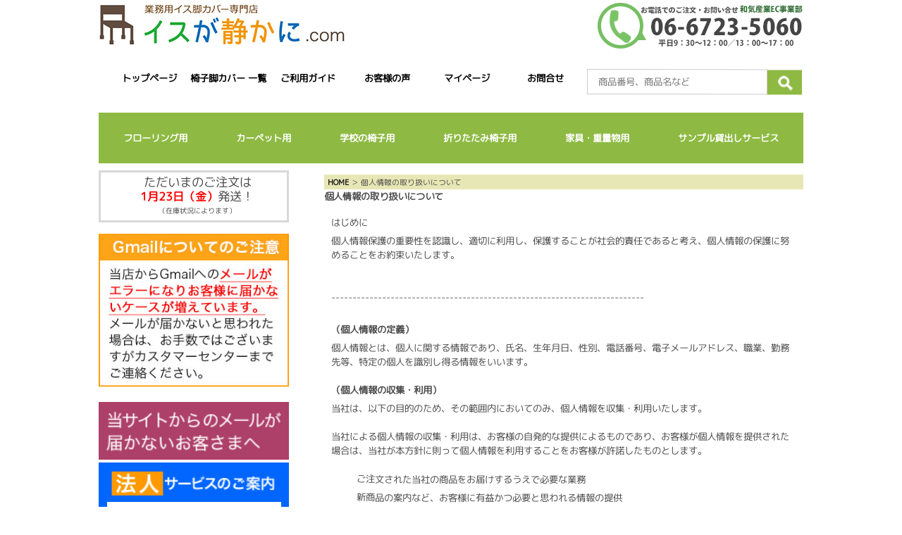

--- FILE ---
content_type: text/html; charset=UTF-8
request_url: https://www.isu-shizuka.com/user_data/policy.php
body_size: 18105
content:
<?xml version="1.0" encoding="UTF-8"?>
<!DOCTYPE html PUBLIC "-//W3C//DTD XHTML 1.0 Transitional//EN" "http://www.w3.org/TR/xhtml1/DTD/xhtml1-transitional.dtd">

<html xmlns="http://www.w3.org/1999/xhtml" lang="ja" xml:lang="ja">
<head>
<meta http-equiv="Content-Type" content="text/html; charset=UTF-8" />
    <title>個人情報の取り扱いについて｜椅子脚カバー専門店の通販サイト【イスが静かに.com】</title>

<meta http-equiv="Content-Script-Type" content="text/javascript" />
<meta http-equiv="Content-Style-Type" content="text/css" />
            <meta name="author" content="和気産業株式会社" />
            <link rel="shortcut icon" href="/user_data/packages/waki3/img/common/favicon.ico" />
<link rel="icon" type="image/vnd.microsoft.icon" href="/user_data/packages/waki3/img/common/favicon.ico" />
<link rel="stylesheet" href="/js/jquery.colorbox/colorbox.css" type="text/css" media="all" />
<link rel="stylesheet" href="/user_data/packages/waki3/css/import.css" type="text/css" media="all" />
    <link rel="stylesheet" href="/js/colorbox/colorbox.css" type="text/css" media="all" />
    <link rel="stylesheet" href="/js/jquery-ui/css/ui-lightness/jquery-ui-1.9.2.custom.css" type="text/css" media="all" />
<link rel="stylesheet" href="/user_data/css/common3.css" type="text/css" media="all" />

<link rel="alternate" type="application/rss+xml" title="RSS" href="https://www.isu-shizuka.com/rss/" />
<!--[if lt IE 9]>
<script src="/js/jquery-1.11.1.min.js"></script>
<![endif]-->
<!--[if gte IE 9]><!-->
<script src="/js/jquery-2.1.1.min.js"></script>
<!--<![endif]-->
<script type="text/javascript" src="/js/eccube.js"></script>
<!-- #2342 次期メジャーバージョン(2.14)にてeccube.legacy.jsは削除予定.モジュール、プラグインの互換性を考慮して2.13では残します. -->
<script type="text/javascript" src="/js/eccube.legacy.js"></script>
<script type="text/javascript" src="/js/jquery.colorbox/jquery.colorbox-min.js"></script>

<script type="text/javascript">//<![CDATA[
    
    $(function(){
        
    });
//]]></script>


<!-- Google Tag Manager -->
<script>(function(w,d,s,l,i){w[l]=w[l]||[];w[l].push({'gtm.start':
            new Date().getTime(),event:'gtm.js'});var f=d.getElementsByTagName(s)[0],
        j=d.createElement(s),dl=l!='dataLayer'?'&l='+l:'';j.async=true;j.src=
        'https://www.googletagmanager.com/gtm.js?id='+i+dl;f.parentNode.insertBefore(j,f);
    })(window,document,'script','dataLayer','GTM-5TJHXTB');</script>
<!-- End Google Tag Manager -->



</head>

<!-- ▼BODY部 スタート -->

<body class="LC_Page_User"><!-- Google Tag Manager (noscript) --><noscript><iframe src="https://www.googletagmanager.com/ns.html?id=GTM-5TJHXTB"height="0" width="0" style="display:none;visibility:hidden"></iframe></noscript><!-- End Google Tag Manager (noscript) --><noscript><p>JavaScript を有効にしてご利用下さい.</p></noscript><div class="frame_outer"><a name="top" id="top"></a><link href="https://fonts.googleapis.com/css?family=M+PLUS+Rounded+1c" rel="stylesheet">
<link href="https://use.fontawesome.com/releases/v5.6.1/css/all.css" rel="stylesheet">
<!--↓facebookSDK スタート-->
<div id="fb-root"></div>
<script>(function(d, s, id) {
  var js, fjs = d.getElementsByTagName(s)[0];
  if (d.getElementById(id)) return;
  js = d.createElement(s); js.id = id;
  js.src = "//connect.facebook.net/ja_JP/all.js#xfbml=1";
  fjs.parentNode.insertBefore(js, fjs);
}(document, 'script', 'facebook-jssdk'));</script>
<!--↑facebookSDK エンド-->

<script type="application/ld+json">
{
  "@context": "https://schema.org",
  "@type": "Organization",
  "name": "椅子が静かに.com",
  "url": "https://www.isu-shizuka.com/",
  "logo": "https://www.isu-shizuka.com/user_data/packages/waki3/img/common/logo.png"
}
</script>

<!--↓header スタート-->
<header>
<h1><a href="https://www.isu-shizuka.com/?grid=top_logo"><img src="https://www.isu-shizuka.com/user_data/packages/waki3/img/is_logo.jpg" alt="椅子脚カバー、イスキャップの通販専門店【椅子が静かに.com】"　width="350" height="66"></a></h1>
</header>
<nav>
<ul id="min_nav_2021">
<li><a href="https://www.isu-shizuka.com/?grid=main_nav">トップページ</a></li>
<li><a href="https://www.isu-shizuka.com/user_data/is_itemlist.php?grid=main_nav">椅子脚カバー 一覧</a></li>
<li><a href="https://www.isu-shizuka.com/user_data/guide.php?grid=main_nav">ご利用ガイド</a></li>
<li><a href="https://www.isu-shizuka.com/user_data/view_top.php?grid=main_nav">お客様の声</a></li>
<li><a href="https://www.isu-shizuka.com/mypage/login.php?site_id=3&grid=main_nav">マイページ</a></li>
<li><a href="https://www.isu-shizuka.com/contact/index.php?site_id=3&grid=main_nav">お問合せ</a></li>
<li id="min_nav_2021_serch">
	  <form name="search_form" id="search_form" method="get" action="/products/list.php"> 
  <input style="width: 250px; height: 30px;margin: 0;" type="text" name="name" maxlength="50" value="" placeholder="　商品番号、商品名など" /><input type="image" src="/user_data/packages/waki3/img/search/is_button_search.png" alt="検索" name="search" />
	  </form>
	</li>
</ul>
<div id="main_nav_2021">
  <ul id="main_nav_2021_in">
    <li><a href="https://www.isu-shizuka.com/user_data/is_flooring_cap.php?grid=main_nav">フローリング用</a></li>
    <li><a href="https://www.isu-shizuka.com/user_data/is_carpet_cap.php?grid=main_nav">カーペット用</a></li>
    <li><a href="https://www.isu-shizuka.com/products/list.php?category_id=999&grid=main_nav">学校の椅子用</a></li>
    <li><a href="https://www.isu-shizuka.com/products/list.php?category_id=733&grid=main_nav">折りたたみ椅子用</a></li>
    <li><a href="https://www.isu-shizuka.com/products/list.php?category_id=814&grid=main_nav">家具・重量物用</a></li>
    <li><a href="https://www.isu-shizuka.com/user_data/isu_sample.php?grid=main_nav">サンプル貸出しサービス</a></li>
  </ul>
</div>
</nav>

<!--↑informationTop エンド-->
<!--<img style="width:100%; margin:5px 0 5px;" src="https://www.cushiony.jp/user_data/packages/waki2/img/left/hassoubi/shipping_diy.png" alt="お知らせ">
<img style="width:100%; margin:5px 0 5px;" src="https://www.cushiony.jp/user_data/packages/waki2/img/left/hassoubi/o2023.png" alt="GW・お盆">
<img style="width:100%; margin:5px 0 5px;" src="https://www.cushiony.jp/user_data/packages/waki2/img/left/ny2025.png" alt="冬期休暇">
<img style="width:100%; margin:0 0 5px;;" src="https://www.cushiony.jp/user_data/packages/waki2/img/left/hassoubi/shippinglate20251204_diy.png" alt="出荷停止">--><div id="container" class="clearfix"><div id="leftcolumn" class="side_column"><!-- ▼発送日 --><div id="hassoubi">
<p style="margin-left:10px;"> ただいまのご注文は<br />
<span style="font-size:16px;font-weight:bold;color:#ff0000;">1月23日（金）</span>発送！<br />
<font size="1">（在庫状況によります）</font></p>
</div>
<!--<img style="width:100%;" src="https://www.cushiony.jp/user_data/packages/waki2/img/left/hassoubi/shipping.png" alt="お知らせ">--><!-- ▲発送日 --><!-- ▼レフト上部お知らせなど --><div style="text-align:center; margin:16px 0;"><img style="max-width:100%;  image-rendering: -webkit-optimize-contrast;  height: auto;" src="https://www.e-classy.jp/user_data/packages/default/img/gmail.jpg" alt="gmailのご注意"></div>
<a href="https://www.isu-shizuka.com/user_data/is_caution.php"><img style="margin-top:4px;margin-bottom:4px; width:100%;" src="/user_data/packages/waki2/img/caution/caution.gif" alt="当サイトからのメールが届かないお客様へ" /></a>

<style type="text/css">
<!--
.houjin { background-color:#0066FF; padding:5px; text-align:center;}
	.houjin img {width: 95%; height:auto;}
.houjin2 {border-bottom:1px solid #CCCCCC;}
-->
</style>
<div class="houjin">
  <img src="/user_data/packages/waki3/img/matome2.gif" width="190" height="39" alt="法人向けサービス" />
  <a href="https://www.isu-shizuka.com/user_data/is_gyoumu.php?grid=Service01#s01"><img src="/user_data/packages/waki3/img/matome3.gif" alt="大量割引サービス" class="houjin2" width="188" height="36" /></a>
<a href="https://www.isu-shizuka.com/user_data/is_gyoumu.php?grid=Service02#s02"><img src="/user_data/packages/waki3/img/matome4.gif" alt="見積書発行サービス" class="houjin2" width="188" height="36" /></a>
<a href="https://www.isu-shizuka.com/user_data/is_gyoumu.php?grid=Service03#s03"><img src="/user_data/packages/waki3/img/matome5.gif" alt="サンプル貸出サービス" class="houjin2" width="188" height="36" /></a>
<a href="https://www.isu-shizuka.com/user_data/is_gyoumu.php?grid=Service04#s04"><img src="/user_data/packages/waki3/img/matome6.gif" alt="パッケージ外しサービス" width="188" height="36" /></a>
<a href="https://www.isu-shizuka.com/user_data/is_kakepay.php?grid=Service05"><img src="/user_data/packages/waki3/img/matome7.gif" alt="パッケージ外しサービス" width="188" height="36" /></a>
</div>
<a href="https://www.isu-shizuka.com/user_data/is_kakepay.php"><img src="/user_data/packages/waki2/img/left/kk270.png" width="100%" style="margin-top:10px;" alt="クロネコ掛け払い対応" /></a><!-- ▲レフト上部お知らせなど --><!-- ▼商品を選ぶ --><!--<script type="text/javascript" src="https://www.isu-shizuka.com/user_data/packages/waki3/js/jquery.cookie.js"></script>
<script type="text/javascript" src="https://www.isu-shizuka.com/user_data/packages/waki3/js/menu.js"></script>-->
<style type="text/css">
#submenu *{
	margin: 0;
	padding: 0;
	border: 0;
	font-size: 100%;
	font: inherit;
	vertical-align: baseline;
}
#submenu a{ text-decoration: none; color:#8D4747;}
#submenu a:hover{ text-decoration:underline;}
#submenu li:hover{ background-color:#E3E3E3;}
#submenu ul {
  display: none;
}

#submenu span {
  display: block;
  cursor: pointer;
  border-bottom:solid 2px #D3A9A9;
}

#submenu span:before {
  vertical-align: middle;
  /*content: url("../../img/bullet_arrow_right.png");
  padding: 0 8px 0 0;*/
}

#submenu span.selected:before {
  /*content: url("../../img/bullet_arrow_down.png");*/
}

li {
  /*padding: 4px 2px 4px 30px;*/
}

#submenu span:hover {
  /*opacity:0.8;
filter:alpha(opacity=80);
-ms-filter: “alpha( opacity=80 )”;*/
}
#submenu{

	background-color:#D3A9A9;
	width:190px;
	padding:5px;
}

#submenu ul{
	
	list-style:none;
	margin:0;
	padding:0;
}
#child1 *{
	text-align:center;
	vertical-align: bottom;
}
#child1 li{
	margin-bottom:1px;
}
#child2 ul{
	width:170px;
}
#child2 li{
	margin:0px 2px 1px 2px;
	font-size:12px;
	background-color:#FFF;
	width:176px;
	padding:5px;
	line-height:1.5;
}
#child3 ul{
	width:170px;
}
#child3 li{
	margin:0px 2px 1px 2px;
	font-size:12px;
	background-color:#FFF;
	width:176px;
	padding:5px;
	line-height:1.5;
}
#child4 ul{
	width:170px;

}
#child4 li{
	margin:0px 2px 1px 2px;
	font-size:12px;
	background-color:#FFF;
	width:176px;
	padding:5px;
	line-height:1.5;
}
.bgc01{
	background-color:#E6CCCC!important;
}
	
	
	
	
	.is_menu {
    max-width: 400px;
    margin: 0 auto;
    padding: 0;
}

.is_menu a {
    display: block;
    padding: 10px;
    text-decoration: none;
    color: #000;
    line-height: 1;
}

.is_menu label {
    display: block;
    margin: 0 0 2px 0;
    padding :12px;
    line-height: 1;
    color :#fff;
    background :#007bbb;
    cursor :pointer;
}

.is_menu input {
    display: none;
}

.is_menu ul {
    margin: 0;
    padding: 0;
    background :#f4f4f4;
    list-style: none;
}

.is_menu li {
    max-height: 0;
    overflow-y: hidden;
    -webkit-transition: all 0.5s;
    -moz-transition: all 0.5s;
    -ms-transition: all 0.5s;
    -o-transition: all 0.5s;
    transition: all 0.5s;
}

#menu_bar01:checked ~ #links01 li,
#menu_bar02:checked ~ #links02 li,
	#menu_bar03:checked ~ #links03 li ,
	#menu_bar04:checked ~ #links04 li {
    max-height: 46px;
    opacity: 1;
}
</style>
<!--
<div id="submenu">
<span><img src="https://www.isu-shizuka.com/user_data/packages/waki3/img/sub_menu/sub_menu.jpg" alt="イスキャップの選び方"/></span>
<span><img src="https://www.isu-shizuka.com/user_data/packages/waki3/img/sub_menu/menu1.jpg" alt="イス脚のタイプで選ぶ" /></span>
<ul id="child1">
<li><a href="https://www.isu-shizuka.com/products/list.php?category_id=843&grid=LeftSelect" onClick="_gaq.push(['_trackEvent', 'サブメニュー', '角脚用']);">
<img src="https://www.isu-shizuka.com/user_data/packages/waki3/img/sub_menu/menu1_1.jpg" alt="角脚用" /></a></li>
<li><a href="https://www.isu-shizuka.com/products/list.php?category_id=844&grid=LeftSelect" onClick="_gaq.push(['_trackEvent', 'サブメニュー', '丸脚用']);">
<img src="https://www.isu-shizuka.com/user_data/packages/waki3/img/sub_menu/menu1_2.jpg" alt="丸脚用" /></a></li>
<li><a href="https://www.isu-shizuka.com/products/list.php?category_id=845&grid=LeftSelect" onClick="_gaq.push(['_trackEvent', 'サブメニュー', '長角脚用']);">
<img src="https://www.isu-shizuka.com/user_data/packages/waki3/img/sub_menu/menu1_3.jpg" alt="長角脚用" /></a></li>
<li><a href="https://www.isu-shizuka.com/products/list.php?category_id=846&grid=LeftSelect" onClick="_gaq.push(['_trackEvent', 'サブメニュー', '長丸脚用']);">
<img src="https://www.isu-shizuka.com/user_data/packages/waki3/img/sub_menu/menu1_4.jpg" alt="長丸脚用" /></a></li>
<li><a href="https://www.isu-shizuka.com/products/list.php?category_id=733&grid=LeftSelect" onClick="_gaq.push(['_trackEvent', 'サブメニュー', '折りたたみイス・サークル脚用']);">
<img src="https://www.isu-shizuka.com/user_data/packages/waki3/img/sub_menu/menu1_5.jpg" alt="折りたたみイス・サークル脚用" /></a></li>
<li><a href="https://www.isu-shizuka.com/products/list.php?category_id=728&grid=LeftSelect" onClick="_gaq.push(['_trackEvent', 'サブメニュー', '四脚細いパイプイス用']);">
<img src="https://www.isu-shizuka.com/user_data/packages/waki3/img/sub_menu/menu1_7.jpg" alt="四脚細いパイプイス用" /></a></li>
<li><a href="https://www.isu-shizuka.com/products/list.php?category_id=726&grid=LeftSelect" onClick="_gaq.push(['_trackEvent', 'サブメニュー', '切って貼り付けるフリーサイズ']);">
<img src="https://www.isu-shizuka.com/user_data/packages/waki3/img/sub_menu/menu1_6.jpg" alt="切って貼り付けるフリーサイズ" /></a></li>
<li><a href="https://www.isu-shizuka.com/products/list.php?category_id=963&grid=LeftSelect" onClick="_gaq.push(['_trackEvent', 'サブメニュー', 'キャスター付きイス']);">
<img src="https://www.isu-shizuka.com/user_data/packages/waki3/img/sub_menu/menu1_9.jpg" alt="キャスター付きイス" /></a></li>
<li><a href="https://www.isu-shizuka.com/products/list.php?category_id=814&grid=LeftSelect" onClick="_gaq.push(['_trackEvent', 'サブメニュー', '家具用']);">
<img src="https://www.isu-shizuka.com/user_data/packages/waki3/img/sub_menu/menu1_8.jpg" alt="家具用" /></a></li>
</ul>
<span><img src="https://www.isu-shizuka.com/user_data/packages/waki3/img/sub_menu/menu2.jpg" alt="製品名から選ぶ" /></span>
<ul id="child2">


<li><a href="https://www.isu-shizuka.com/products/list.php?category_id=999&grid=LeftSelect" onClick="_gaq.push(['_trackEvent', 'サブメニュー', 'イス脚フィット']);" target="_blank">イス脚フィット</a></li>
<li><a href="https://www.isu-shizuka.com/products/list.php?category_id=689&grid=LeftSelect" onClick="_gaq.push(['_trackEvent', 'サブメニュー', 'ワイドフェルトキャップ']);">ワイドフェルトキャップ</a></li>
<li><a href="https://www.isu-shizuka.com/products/list.php?category_id=653&grid=LeftSelect" onClick="_gaq.push(['_trackEvent', 'サブメニュー', 'ワイドフェルトキャップスリム']);">ワイドフェルトキャップスリム</a></li>
<li><a href="https://www.isu-shizuka.com/products/list.php?category_id=3522&grid=LeftSelect" onClick="_gaq.push(['_trackEvent', 'サブメニュー', 'クリア脚キャップ']);">クリア脚キャップ</a></li>
<li><a href="https://www.isu-shizuka.com/products/list.php?category_id=734&grid=LeftSelect" onClick="_gaq.push(['_trackEvent', 'サブメニュー', '家具のスベリ材キャップ']);">家具のスベリ材キャップ</a></li>
<li><a href="https://www.isu-shizuka.com/products/list.php?category_id=2426&grid=LeftSelect" onClick="_gaq.push(['_trackEvent', 'サブメニュー', 'ワイドスリップキャップ']);">ワイドスリップキャップ</a></li>
<li><a href="https://www.isu-shizuka.com/products/list.php?category_id=1288&grid=LeftSelect" onClick="_gaq.push(['_trackEvent', 'サブメニュー', '打込み式イス脚パッド']);" target="_blank">打込み式イス脚パッド</a></li>


<li><a href="https://www.isu-shizuka.com/products/list.php?category_id=1100&grid=LeftSelect" onClick="_gaq.push(['_trackEvent', 'サブメニュー', 'イスイスイ']);">イスイスイ</a></li>
<li><a href="https://www.isu-shizuka.com/products/list.php?category_id=644&grid=LeftSelect" onClick="_gaq.push(['_trackEvent', 'サブメニュー', 'イスキャップ【普及品タイプ】']);">イスキャップ【普及品タイプ】</a></li>
<li><a href="https://www.isu-shizuka.com/products/list.php?category_id=733&grid=LeftSelect" onClick="_gaq.push(['_trackEvent', 'サブメニュー', '折りたたみイス・サークル脚用キャップ']);">折りたたみイス<br />
サークル脚用キャップ</a></li>
<li><a href="https://www.isu-shizuka.com/products/list.php?category_id=642&grid=LeftSelect" onClick="_gaq.push(['_trackEvent', 'サブメニュー', 'パイプ脚用イスキャップ(鉄板入り)']);">パイプ脚用イスキャップ(鉄板入り)</a></li>
<li><a href="https://www.isu-shizuka.com/products/list.php?category_id=643&grid=LeftSelect" onClick="_gaq.push(['_trackEvent', 'サブメニュー', 'パイプ脚用イスキャップ']);">パイプ脚用イスキャップ</a></li>
<li><a href="https://www.isu-shizuka.com/products/list.php?category_id=708&grid=LeftSelect" onClick="_gaq.push(['_trackEvent', 'サブメニュー', 'フェルトシート']);">フェルトシート</a></li>
<li><a href="https://www.isu-shizuka.com/products/list.php?category_id=963&grid=LeftSelect" onClick="_gaq.push(['_trackEvent', 'サブメニュー', 'キャスターストップ']);">キャスターストップ</a></li>
<li><a href="https://www.isu-shizuka.com/products/list.php?category_id=814&grid=LeftSelect" onClick="_gaq.push(['_trackEvent', 'サブメニュー', '家具のスベリ材']);">家具のスベリ材</a></li>
<li><a href="https://www.isu-shizuka.com/products/list.php?category_id=2176&grid=LeftSelect" onClick="_gaq.push(['_trackEvent', 'サブメニュー', '家具のスベリ材(フッ素樹脂タイプ)']);">家具のスベリ材(フッ素樹脂タイプ)</a></li>
</ul>
<span><img src="https://www.isu-shizuka.com/user_data/packages/waki3/img/sub_menu/menu3.jpg" alt="お悩みから選ぶ" /></span>
<ul id="child3">
<li class="bgc01">フローリングの床</li>
<li><a href="https://www.isu-shizuka.com/products/list.php?category_id=725&grid=LeftSelect" onClick="_gaq.push(['_trackEvent', 'サブメニュー', '椅子を動かす時につく床の傷を防ぎたい']);">椅子を動かす時につく床の傷を防ぎたい</a></li>
<li><a href="https://www.isu-shizuka.com/products/list.php?category_id=724&grid=LeftSelect" onClick="_gaq.push(['_trackEvent', 'サブメニュー', '長椅子をスムーズに動かしたい']);">椅子をスムーズに動かしたい</a></li>
<li><a href="https://www.isu-shizuka.com/products/list.php?category_id=957&grid=LeftSelect" onClick="_gaq.push(['_trackEvent', 'サブメニュー', '椅子を動かした時の嫌な音が気になる']);">椅子を動かした時の嫌な音が気になる</a></li>
<li class="bgc01">カーペットの床</li>
<li><a href="https://www.isu-shizuka.com/products/list.php?category_id=727&grid=LeftSelect" onClick="_gaq.push(['_trackEvent', 'サブメニュー', 'イスをスムーズに動かしたい']);">イスをスムーズに動かしたい</a></li>
<li class="bgc01">その他</li>
<li><a href="https://www.isu-shizuka.com/contents/isuevent/chart/?grid=LeftSelect" onClick="_gaq.push(['_trackEvent', 'サブメニュー', 'どのイスキャップが合うかわからない']);">どのイスキャップが合うかわからない</a></li>
<li><a href="https://www.isu-shizuka.com/products/list.php?category_id=726&grid=LeftSelect" onClick="_gaq.push(['_trackEvent', 'サブメニュー', 'ちょうどよいサイズのイスキャップがない']);">ちょうどよいサイズのイスキャップがない</a></li>
</ul>
<span><img src="https://www.isu-shizuka.com/user_data/packages/waki3/img/sub_menu/menu4.jpg" alt="場所別のご提案" /></span>
<ul id="child4">
<li><a href="https://www.isu-shizuka.com/contents/isuevent/p_hospital?grid=LeftSelect" onClick="_gaq.push(['_trackEvent', 'サブメニュー', '病院・クリニック用']);">病院・クリニック</a></li>
<li><a href="https://www.isu-shizuka.com/contents/isuevent/p_insti?grid=LeftSelect" onClick="_gaq.push(['_trackEvent', 'サブメニュー', '介護施設・老人ホーム']);">介護施設・老人ホーム</a></li>
<li><a href="https://www.isu-shizuka.com/contents/isuevent/forschool?grid=LeftSelect" onClick="_gaq.push(['_trackEvent', 'サブメニュー', '障がいをもつ子どもにいる学校']);">障がいをもつ子どもにいる学校</a></li>
<li><a href="https://www.isu-shizuka.com/contents/isuevent/p_food?grid=LeftSelect" onClick="_gaq.push(['_trackEvent', 'サブメニュー', '飲食店・カフェ用']);">飲食店・カフェ</a></li>
<li><a href="https://www.isu-shizuka.com/contents/isuevent/p_corpo?grid=LeftSelect" onClick="_gaq.push(['_trackEvent', 'サブメニュー', 'オフィス']);">オフィス</a></li>
</ul>
</div>
-->

<!-- ↓↓↓↓↓↓ここから↓↓↓↓↓↓↓-->

<div class="is_menu">
	<h2 style="padding: 10px; margin-bottom: 10px; font-size: 16px; border-top: dotted 1px #737373; border-bottom: dotted 1px #737373;">イス脚カバーの選び方</h2>
    <label for="menu_bar01">イス脚のタイプで選ぶ</label>
    <input type="checkbox" id="menu_bar01" class="accordion" />
    <ul id="links01">
        <li><a href="https://www.isu-shizuka.com/products/list.php?category_id=843&grid=LeftSelect" onClick="_gaq.push(['_trackEvent', 'サブメニュー', '角脚用']);">
<img src="https://www.isu-shizuka.com/user_data/packages/waki3/img/sub_menu/menu1_1.jpg" alt="角脚用" width="188" height="32" /></a></li>
<li><a href="https://www.isu-shizuka.com/products/list.php?category_id=844&grid=LeftSelect" onClick="_gaq.push(['_trackEvent', 'サブメニュー', '丸脚用']);">
<img src="https://www.isu-shizuka.com/user_data/packages/waki3/img/sub_menu/menu1_2.jpg" alt="丸脚用" width="188" height="32" /></a></li>
<li><a href="https://www.isu-shizuka.com/products/list.php?category_id=845&grid=LeftSelect" onClick="_gaq.push(['_trackEvent', 'サブメニュー', '長角脚用']);">
<img src="https://www.isu-shizuka.com/user_data/packages/waki3/img/sub_menu/menu1_3.jpg" alt="長角脚用" width="188" height="32" /></a></li>
<li><a href="https://www.isu-shizuka.com/products/list.php?category_id=846&grid=LeftSelect" onClick="_gaq.push(['_trackEvent', 'サブメニュー', '長丸脚用']);">
<img src="https://www.isu-shizuka.com/user_data/packages/waki3/img/sub_menu/menu1_4.jpg" alt="長丸脚用" width="188" height="32" /></a></li>
<li><a href="https://www.isu-shizuka.com/products/list.php?category_id=733&grid=LeftSelect" onClick="_gaq.push(['_trackEvent', 'サブメニュー', '折りたたみイス・サークル脚用']);">
<img src="https://www.isu-shizuka.com/user_data/packages/waki3/img/sub_menu/menu1_5.jpg" alt="折りたたみイス・サークル脚用" width="188" height="32" /></a></li>
<li><a href="https://www.isu-shizuka.com/products/list.php?category_id=728&grid=LeftSelect" onClick="_gaq.push(['_trackEvent', 'サブメニュー', '四脚細いパイプイス用']);">
<img src="https://www.isu-shizuka.com/user_data/packages/waki3/img/sub_menu/menu1_7.jpg" alt="四脚細いパイプイス用" width="188" height="32" /></a></li>
<li><a href="https://www.isu-shizuka.com/products/list.php?category_id=726&grid=LeftSelect" onClick="_gaq.push(['_trackEvent', 'サブメニュー', '切って貼り付けるフリーサイズ']);">
<img src="https://www.isu-shizuka.com/user_data/packages/waki3/img/sub_menu/menu1_6.jpg" alt="切って貼り付けるフリーサイズ" width="188" height="32" /></a></li>
<li><a href="https://www.isu-shizuka.com/products/list.php?category_id=963&grid=LeftSelect" onClick="_gaq.push(['_trackEvent', 'サブメニュー', 'キャスター付きイス']);">
<img src="https://www.isu-shizuka.com/user_data/packages/waki3/img/sub_menu/menu1_9.jpg" alt="キャスター付きイス" width="188" height="32" /></a></li>
<li><a href="https://www.isu-shizuka.com/products/list.php?category_id=814&grid=LeftSelect" onClick="_gaq.push(['_trackEvent', 'サブメニュー', '家具用']);">
<img src="https://www.isu-shizuka.com/user_data/packages/waki3/img/sub_menu/menu1_8.jpg" alt="家具用" width="188" height="32" /></a></li>
    </ul>
    <label for="menu_bar02">製品名から選ぶ</label>
    <input type="checkbox" id="menu_bar02" class="accordion" />
    <ul id="links02">
        <li><a href="https://www.isu-shizuka.com/products/list.php?category_id=999&grid=LeftSelect" onClick="_gaq.push(['_trackEvent', 'サブメニュー', 'イス脚フィット']);" target="_blank">イス脚フィット</a></li>
<li><a href="https://www.isu-shizuka.com/products/list.php?category_id=689&grid=LeftSelect" onClick="_gaq.push(['_trackEvent', 'サブメニュー', 'ワイドフェルトキャップ']);">ワイドフェルトキャップ</a></li>
<li><a href="https://www.isu-shizuka.com/products/list.php?category_id=653&grid=LeftSelect" onClick="_gaq.push(['_trackEvent', 'サブメニュー', 'ワイドフェルトキャップスリム']);">ワイドフェルトキャップスリム</a></li>
<li><a href="https://www.isu-shizuka.com/products/list.php?category_id=3522&grid=LeftSelect" onClick="_gaq.push(['_trackEvent', 'サブメニュー', 'クリア脚キャップ']);">クリア脚キャップ</a></li>
<li><a href="https://www.isu-shizuka.com/products/list.php?category_id=734&grid=LeftSelect" onClick="_gaq.push(['_trackEvent', 'サブメニュー', '家具のスベリ材キャップ']);">家具のスベリ材キャップ</a></li>
<li><a href="https://www.isu-shizuka.com/products/list.php?category_id=2426&grid=LeftSelect" onClick="_gaq.push(['_trackEvent', 'サブメニュー', 'ワイドスリップキャップ']);">ワイドスリップキャップ</a></li>
<li><a href="https://www.isu-shizuka.com/products/list.php?category_id=1288&grid=LeftSelect" onClick="_gaq.push(['_trackEvent', 'サブメニュー', '打込み式イス脚パッド']);" target="_blank">打込み式イス脚パッド</a></li>


<li><a href="https://www.isu-shizuka.com/products/list.php?category_id=1100&grid=LeftSelect" onClick="_gaq.push(['_trackEvent', 'サブメニュー', 'イスイスイ']);">イスイスイ</a></li>
<li><a href="https://www.isu-shizuka.com/products/list.php?category_id=644&grid=LeftSelect" onClick="_gaq.push(['_trackEvent', 'サブメニュー', 'イスキャップ【普及品タイプ】']);">イスキャップ【普及品タイプ】</a></li>
<li><a href="https://www.isu-shizuka.com/products/list.php?category_id=733&grid=LeftSelect" onClick="_gaq.push(['_trackEvent', 'サブメニュー', '折りたたみイス・サークル脚用キャップ']);">折りたたみイス<br />
サークル脚用キャップ</a></li>
<li><a href="https://www.isu-shizuka.com/products/list.php?category_id=642&grid=LeftSelect" onClick="_gaq.push(['_trackEvent', 'サブメニュー', 'パイプ脚用イスキャップ(鉄板入り)']);">パイプ脚用イスキャップ(鉄板入り)</a></li>
<li><a href="https://www.isu-shizuka.com/products/list.php?category_id=643&grid=LeftSelect" onClick="_gaq.push(['_trackEvent', 'サブメニュー', 'パイプ脚用イスキャップ']);">パイプ脚用イスキャップ</a></li>
<li><a href="https://www.isu-shizuka.com/products/list.php?category_id=708&grid=LeftSelect" onClick="_gaq.push(['_trackEvent', 'サブメニュー', 'フェルトシート']);">フェルトシート</a></li>
<li><a href="https://www.isu-shizuka.com/products/list.php?category_id=963&grid=LeftSelect" onClick="_gaq.push(['_trackEvent', 'サブメニュー', 'キャスターストップ']);">キャスターストップ</a></li>
<li><a href="https://www.isu-shizuka.com/products/list.php?category_id=814&grid=LeftSelect" onClick="_gaq.push(['_trackEvent', 'サブメニュー', '家具のスベリ材']);">家具のスベリ材</a></li>
<li><a href="https://www.isu-shizuka.com/products/list.php?category_id=2176&grid=LeftSelect" onClick="_gaq.push(['_trackEvent', 'サブメニュー', '家具のスベリ材(フッ素樹脂タイプ)']);">家具のスベリ材(フッ素樹脂タイプ)</a></li>
    </ul>
	 <label for="menu_bar03">お悩みから選ぶ</label>
    <input type="checkbox" id="menu_bar03" class="accordion" />
    <ul id="links03">
<li class="bgc01">フローリングの床</li>
<li><a href="https://www.isu-shizuka.com/products/list.php?category_id=725&grid=LeftSelect" onClick="_gaq.push(['_trackEvent', 'サブメニュー', '椅子を動かす時につく床の傷を防ぎたい']);">椅子を動かす時につく床の傷を防ぎたい</a></li>
<li><a href="https://www.isu-shizuka.com/products/list.php?category_id=724&grid=LeftSelect" onClick="_gaq.push(['_trackEvent', 'サブメニュー', '長椅子をスムーズに動かしたい']);">椅子をスムーズに動かしたい</a></li>
<li><a href="https://www.isu-shizuka.com/products/list.php?category_id=957&grid=LeftSelect" onClick="_gaq.push(['_trackEvent', 'サブメニュー', '椅子を動かした時の嫌な音が気になる']);">椅子を動かした時の嫌な音が気になる</a></li>
<li class="bgc01">カーペットの床</li>
<li><a href="https://www.isu-shizuka.com/products/list.php?category_id=727&grid=LeftSelect" onClick="_gaq.push(['_trackEvent', 'サブメニュー', 'イスをスムーズに動かしたい']);">イスをスムーズに動かしたい</a></li>
<li class="bgc01">その他</li>
<li><a href="https://www.isu-shizuka.com/contents/isuevent/chart/?grid=LeftSelect" onClick="_gaq.push(['_trackEvent', 'サブメニュー', 'どのイスキャップが合うかわからない']);">どのイスキャップが合うかわからない</a></li>
<li><a href="https://www.isu-shizuka.com/products/list.php?category_id=726&grid=LeftSelect" onClick="_gaq.push(['_trackEvent', 'サブメニュー', 'ちょうどよいサイズのイスキャップがない']);">ちょうどよいサイズのイスキャップがない</a></li>
    </ul>
	 <label for="menu_bar04">場所別のご提案</label>
    <input type="checkbox" id="menu_bar04" class="accordion" />
    <ul id="links04">
        <li><a href="https://www.isu-shizuka.com/contents/isuevent/p_hospital?grid=LeftSelect" onClick="_gaq.push(['_trackEvent', 'サブメニュー', '病院・クリニック用']);">病院・クリニック</a></li>
<li><a href="https://www.isu-shizuka.com/contents/isuevent/p_insti?grid=LeftSelect" onClick="_gaq.push(['_trackEvent', 'サブメニュー', '介護施設・老人ホーム']);">介護施設・老人ホーム</a></li>
<li><a href="https://www.isu-shizuka.com/contents/isuevent/forschool?grid=LeftSelect" onClick="_gaq.push(['_trackEvent', 'サブメニュー', '障がいをもつ子どもにいる学校']);">障がいをもつ子どもにいる学校</a></li>
<li><a href="https://www.isu-shizuka.com/contents/isuevent/p_food?grid=LeftSelect" onClick="_gaq.push(['_trackEvent', 'サブメニュー', '飲食店・カフェ用']);">飲食店・カフェ</a></li>
<li><a href="https://www.isu-shizuka.com/contents/isuevent/p_corpo?grid=LeftSelect" onClick="_gaq.push(['_trackEvent', 'サブメニュー', 'オフィス']);">オフィス</a></li>
    </ul>
</div><!-- ▲商品を選ぶ --><!-- ▼【イスが静かに】左カラムバナー --><p><a href="https://www.isu-shizuka.com/user_data/packages/waki3/img/fax_isu.pdf" onClick="_gaq.push(['_trackEvent', '左カラム', 'ご注文用紙PDFダウンロード']);" target="_blank"><img src="/user_data/packages/waki3/img/left/faxorder.gif" width="200" height="26" /></a></p>
<p><a href="https://www.isu-shizuka.com/user_data/packages/waki3/img/fax_mitsumori_isu.pdf" onClick="_gaq.push(['_trackEvent', '左カラム', '見積依頼PDFダウンロード']);"  target="_blank"><img src="/user_data/packages/waki3/img/left/mitsumori.gif" alt="大量注文見積用紙（PDF）" width="200" height="26" /></a></p>

 <h3 class="title2">法人様のご注文大歓迎！</h3>
    <ul>
      <li><a href="https://www.isu-shizuka.com/user_data/houzin.php?grid=LeftColumn#houzin02">官公庁・公立学校「後払い」OK</a></li>
      <li><a href="https://www.isu-shizuka.com/user_data/houzin.php?grid=LeftColumn">企業・法人さまへのサービス</a></li>
<!--      <li><a href="https://www.isu-shizuka.com/contents/isuevent/letter_school?grid=LeftColumn">先生、学校関係者のみなさまへ</a></li>-->
    </ul>
<!--
<p><a href="https://www.isu-shizuka.com/contents/isuevent/chart"><img src="/user_data/packages/waki3/img/top/select.gif" alt="イスキャップの正しい選び方" width="200" /></a></p>
--><!-- ▲【イスが静かに】左カラムバナー --><!-- ▼商品検索 -->
<div id="searcharea"><h3><span class="title"><img src="/user_data/packages/waki3/img/search.gif" alt="検索条件" /></span></h3><!--検索フォーム--><form name="search_form" id="search_form" method="get" action="/products/list.php"><input type="hidden" name="transactionid" value="07bb920df2a31f14cba1baebe0f59fd1f18ffc59" /><!-- <p><img src="/user_data/packages/waki3/img/side/search_cat.gif" width="104" height="12" alt="商品カテゴリから選ぶ" /></p><p><input type="hidden" name="mode" value="search" /><select name="category_id" class="box150"><option label="全ての商品" value="">全ての商品</option><option label="&gt;椅子のタイプ別商品カテゴリー" value="3380">&gt;椅子のタイプ別商品カテゴリー</option>
<option label="&gt;商品名別カテゴリー" value="3379">&gt;商品名別カテゴリー</option>
<option label="&gt;&gt;クリア脚キャップ" value="3522">&gt;&gt;クリア脚キャップ</option>
<option label="&gt;&gt;サークル脚用保護キャップ(滑り止..." value="3410">&gt;&gt;サークル脚用保護キャップ(滑り止...</option>
<option label="&gt;&gt;キャスタースリッパ" value="3399">&gt;&gt;キャスタースリッパ</option>
<option label="&gt;ワイドスリップキャップ" value="2426">&gt;ワイドスリップキャップ</option>
<option label="&gt;&gt;お取り替え用" value="1302">&gt;&gt;お取り替え用</option>
<option label="&gt;&gt;楽打" value="2419">&gt;&gt;楽打</option>
<option label="&gt;&gt;釘止" value="2420">&gt;&gt;釘止</option>
<option label="&gt;&gt;18mm" value="1299">&gt;&gt;18mm</option>
<option label="&gt;打ち込み式イス脚保護材" value="1288">&gt;打ち込み式イス脚保護材</option>
<option label="&gt;&gt;24mm" value="1301">&gt;&gt;24mm</option>
<option label="&gt;&gt;21mm" value="1300">&gt;&gt;21mm</option>
<option label="&gt;&gt;ガーデニングタイル用" value="1297">&gt;&gt;ガーデニングタイル用</option>
<option label="&gt;&gt;静音タイプ" value="1303">&gt;&gt;静音タイプ</option>
<option label="&gt;&gt;ウッドデッキ用" value="1296">&gt;&gt;ウッドデッキ用</option>
<option label="&gt;&gt;Pタイル用" value="1294">&gt;&gt;Pタイル用</option>
<option label="&gt;&gt;フローリング用" value="1293">&gt;&gt;フローリング用</option>
<option label="&gt;&gt;じゅうたん用" value="1292">&gt;&gt;じゅうたん用</option>
<option label="&gt;&gt;カーペット用" value="1291">&gt;&gt;カーペット用</option>
<option label="&gt;&gt;すべらないタイプ" value="1290">&gt;&gt;すべらないタイプ</option>
<option label="&gt;&gt;すべるタイプ" value="1289">&gt;&gt;すべるタイプ</option>
<option label="&gt;&gt;パイプ脚用キャップ「静音」" value="2636">&gt;&gt;パイプ脚用キャップ「静音」</option>
<option label="&gt;&gt;&gt;サークル脚用保護キャップ" value="733">&gt;&gt;&gt;サークル脚用保護キャップ</option>
<option label="&gt;家具用" value="812">&gt;家具用</option>
<option label="&gt;&gt;&gt;パイプ脚用イスキャップ" value="643">&gt;&gt;&gt;パイプ脚用イスキャップ</option>
<option label="&gt;&gt;ソファーすべり止め" value="2904">&gt;&gt;ソファーすべり止め</option>
<option label="&gt;&gt;家具をスーッと滑らせる" value="813">&gt;&gt;家具をスーッと滑らせる</option>
<option label="&gt;&gt;&gt;パイプ脚用イスキャップ(鉄板入)" value="642">&gt;&gt;&gt;パイプ脚用イスキャップ(鉄板入)</option>
<option label="&gt;&gt;&gt;家具のスベリ材" value="814">&gt;&gt;&gt;家具のスベリ材</option>
<option label="&gt;家具のスベリ材(フッ素樹脂タイプ)" value="2176">&gt;家具のスベリ材(フッ素樹脂タイプ)</option>
<option label="&gt;家具のスベリ材キャップ" value="734">&gt;家具のスベリ材キャップ</option>
<option label="&gt;&gt;家具のスベリ材キャップ&nbsp;&nbsp;取替用底..." value="3377">&gt;&gt;家具のスベリ材キャップ&nbsp;&nbsp;取替用底...</option>
<option label="&gt;&gt;家具のスベリ材キャップ 濃茶(ブ..." value="3376">&gt;&gt;家具のスベリ材キャップ 濃茶(ブ...</option>
<option label="&gt;&gt;家具のスベリ材キャップ 薄茶(ベ..." value="3375">&gt;&gt;家具のスベリ材キャップ 薄茶(ベ...</option>
<option label="&gt;&gt;家具のスベリ材キャップ【カーペッ..." value="3374">&gt;&gt;家具のスベリ材キャップ【カーペッ...</option>
<option label="&gt;&gt;家具のスベリ材キャップ【フローリ..." value="3373">&gt;&gt;家具のスベリ材キャップ【フローリ...</option>
<option label="&gt;丸型の椅子脚用イスキャップ" value="844">&gt;丸型の椅子脚用イスキャップ</option>
<option label="&gt;角型の椅子脚用イスキャップ" value="843">&gt;角型の椅子脚用イスキャップ</option>
<option label="&gt;長丸脚イス用イスキャップ" value="846">&gt;長丸脚イス用イスキャップ</option>
<option label="&gt;長方形の椅子脚用イスキャップ" value="845">&gt;長方形の椅子脚用イスキャップ</option>
<option label="&gt;イス脚フィット" value="999">&gt;イス脚フィット</option>
<option label="&gt;ワイドフェルトキャップ" value="689">&gt;ワイドフェルトキャップ</option>
<option label="&gt;&gt;薄茶" value="631">&gt;&gt;薄茶</option>
<option label="&gt;&gt;&gt;丸脚用" value="632">&gt;&gt;&gt;丸脚用</option>
<option label="&gt;&gt;&gt;角脚用" value="633">&gt;&gt;&gt;角脚用</option>
<option label="&gt;&gt;&gt;&gt;ハードタイプ" value="709">&gt;&gt;&gt;&gt;ハードタイプ</option>
<option label="&gt;&gt;&gt;フェルトシート" value="708">&gt;&gt;&gt;フェルトシート</option>
<option label="&gt;&gt;平置角型" value="837">&gt;&gt;平置角型</option>
<option label="&gt;キャスターストップ" value="963">&gt;キャスターストップ</option>
<option label="&gt;&gt;椅子を引きずるときの騒音" value="957">&gt;&gt;椅子を引きずるときの騒音</option>
<option label="&gt;&gt;濃茶" value="636">&gt;&gt;濃茶</option>
<option label="&gt;&gt;&gt;長角脚用" value="635">&gt;&gt;&gt;長角脚用</option>
<option label="&gt;&gt;&gt;長丸脚用" value="634">&gt;&gt;&gt;長丸脚用</option>
<option label="&gt;フローリングで使用するイスキャップ" value="694">&gt;フローリングで使用するイスキャップ</option>
<option label="&gt;&gt;平角型" value="647">&gt;&gt;平角型</option>
<option label="&gt;&gt;角型" value="646">&gt;&gt;角型</option>
<option label="&gt;&gt;丸型" value="645">&gt;&gt;丸型</option>
<option label="&gt;イスキャップ(普及品タイプ)" value="644">&gt;イスキャップ(普及品タイプ)</option>
<option label="&gt;&gt;&gt;長角脚用" value="640">&gt;&gt;&gt;長角脚用</option>
<option label="&gt;&gt;&gt;長丸脚用" value="639">&gt;&gt;&gt;長丸脚用</option>
<option label="&gt;&gt;&gt;角脚用" value="638">&gt;&gt;&gt;角脚用</option>
<option label="&gt;&gt;&gt;丸脚用" value="637">&gt;&gt;&gt;丸脚用</option>
<option label="&gt;&gt;ピッタリ入るイス脚カバーがない" value="726">&gt;&gt;ピッタリ入るイス脚カバーがない</option>
<option label="&gt;&gt;平置丸型" value="811">&gt;&gt;平置丸型</option>
<option label="&gt;イスイスイ" value="1100">&gt;イスイスイ</option>
<option label="&gt;&gt;&gt;&gt;ソフトタイプ" value="710">&gt;&gt;&gt;&gt;ソフトタイプ</option>
<option label="&gt;&gt;フローリングの傷防止" value="725">&gt;&gt;フローリングの傷防止</option>
<option label="&gt;&gt;イスをスーッとすべらせる" value="724">&gt;&gt;イスをスーッとすべらせる</option>
<option label="&gt;&gt;&gt;ワイドフェルトキャップスリム" value="653">&gt;&gt;&gt;ワイドフェルトキャップスリム</option>
<option label="&gt;カーペットで使用するイスキャップ" value="695">&gt;カーペットで使用するイスキャップ</option>
</select></p>--><p><img src="/user_data/packages/waki3/img/side/search_name.gif" width="104" height="12" alt="商品名または商品番号を入力" /></p><p><input type="text" name="name" class="box150" maxlength="50" value="" /></p><p class="btn"><input type="image" onmouseover="chgImgImageSubmit('/user_data/packages/waki3/img/side/button_search_on.gif',this)" onmouseout="chgImgImageSubmit('/user_data/packages/waki3/img/side/button_search.gif',this)" src="/user_data/packages/waki3/img/side/button_search.gif" alt="検索" name="search" class="box51" /></p></form></div><!-- ▲商品検索 --><!-- ▼かごの中 -->
<h3><img src="/user_data/packages/waki3/img/cart.gif" alt="現在のカゴの中"　width="200" height="32" /></h3><div id="cartarea"><div class="information"><p class="cart_item">商品数：<span class="attention">0</span></p><p class="total">合計：<span class="price">0円</span></p><span class="price">（割引後：0円）</span><br /></div><div class="cartin_btn"><a href="https://www.isu-shizuka.com/cart/?site_id=3"><img src="/user_data/packages/waki3/img/side/button_cartin.gif" alt="カゴの中を見る" name="button_cartin" id="button_cartin"　width="108" height="32" /></a></div></div><!-- ▲かごの中 --><!-- ▼レフト利用ガイド -->
<!--▼リンクここから--><h3 class="title2">無料サービス</h3><ul><li><a href="https://www.isu-shizuka.com/contents/isuevent/isu_sample">椅子脚カバー貸出し</a></li><!-- <li><a href="https://sample-personal.appspot.com/enq/entry?mid=request">ワイドフェルトキャップ資料</a></li>--></ul><h3 class="title2">企業情報</h3><ul><li><a href="https://www.isu-shizuka.com/user_data/ourcompany.php">会社概要</a></li><li><a href="https://www.isu-shizuka.com/order/index.php">特定商取引に基づく表示</a></li><li><a href="https://www.isu-shizuka.com/user_data/policy.php">個人情報保護方針</a></li><li><a href="https://www.isu-shizuka.com/user_data/massmedia.php">マスコミ掲載</a></li></ul><h3 class="title2">？ヘルプ </h3><ul><li><a href="https://www.isu-shizuka.com/user_data/guide.php">ご利用案内</a></li><li><a href="https://www.isu-shizuka.com/contact/index.php?site_id=3">お問い合わせ</a></li></ul><h3 class="title2">メールマガジン</h3><ul><li><a href="https://www.isu-shizuka.com/contents/isumail/">購読お申し込み・解除</a></li></ul><!--<div id="leftc_bn"><p><a href="https://www.facebook.com/waki.co.jp" target="_blank"><img src="/user_data/packages/waki2/img/left/facebook.gif" alt="和気産業公式ページ" width="200" height="70" /></a></p><p><a href="https://www.ustream.tv/channel/waki%E3%83%86%E3%83%AC%E3%83%93" target="_blank"><img src="/user_data/packages/waki2/img/left/ustream.gif" alt="和気産業Ustream" width="200" height="70" /></a></p></div>--><!--▲リンクここまで--><!-- ▲レフト利用ガイド --><!-- ▼カレンダー・店長紹介・姉妹店 -->
<div id="calendar"><h3 class="title2">カレンダー</h3><table><caption class="month">2026年1月の定休日</caption><thead><tr><th>日</th><th>月</th><th>火</th><th>水</th><th>木</th><th>金</th><th>土</th></tr></thead><tr><td></td><td></td><td></td><td></td><td class="off">1</td><td class="off">2</td><td class="off">3</td></tr><tr><td class="off">4</td><td class="off">5</td><td>6</td><td>7</td><td>8</td><td>9</td><td class="off">10</td></tr><tr><td class="off">11</td><td class="off">12</td><td>13</td><td>14</td><td>15</td><td>16</td><td class="off">17</td></tr><tr><td class="off">18</td><td>19</td><td>20</td><td>21</td><td class="off">22</td><td class="today">23</td><td class="off">24</td></tr><tr><td class="off">25</td><td>26</td><td>27</td><td>28</td><td>29</td><td>30</td><td class="off">31</td></tr></table><table><caption class="month">2026年2月の定休日</caption><thead><tr><th>日</th><th>月</th><th>火</th><th>水</th><th>木</th><th>金</th><th>土</th></tr></thead><tr><td class="off">1</td><td>2</td><td>3</td><td>4</td><td>5</td><td>6</td><td class="off">7</td></tr><tr><td class="off">8</td><td>9</td><td>10</td><td>11</td><td>12</td><td>13</td><td class="off">14</td></tr><tr><td class="off">15</td><td>16</td><td>17</td><td>18</td><td>19</td><td>20</td><td class="off">21</td></tr><tr><td class="off">22</td><td class="off">23</td><td>24</td><td>25</td><td>26</td><td>27</td><td class="off">28</td></tr></table></div><p>金曜日13時以降のご注文は、翌週の月曜日の発送となります。<br /><font size="1">（在庫・発送状況により異なります） </font></p><!-- ▲カレンダー・店長紹介・姉妹店 --><!-- ▼店長紹介 --><div class="master">
<h3 class="title2">店長紹介</h3>
<p align="center"><img src="/user_data/packages/waki3/img/master2.jpg" width="126" height="170" /></p>
<p>店長の大田です。<br />
  法人様向けの業務用イス足カバーを取り扱っています。大量注文するにあたって不安な方、是非ご相談ください。<br />
</p>
</div>
<h3 class="title2">リンク</h3>
<ul>
 <li><a href="https://www.e-classy.jp/?grid=is_toplink">DIY専門店e-classy!</a></li>
  <li><a href="https://www.cushiony.jp/?grid=is_toplink">クッション材専門店ゴム・クッション本舗</a></li>
<li><a href="https://knob-handle.jp/?grid=is_toplink">ツマミ・取っ手の専門通販たっぷりツマミ・取っ手屋さん</a></li>
<li><a href="https://www.kanamono-style.jp/?grid=is_toplink">補強金物・建築金物専門店金物スタイル</a></li>
  <li><a href="https://store.chintai-diy.jp/?grid=is_toplink">攻める♪賃貸DIYストア</a></li>
</ul>

<h3 class="title2">検索キーワード</h3>
<ul>
<li><a href="https://www.isu-shizuka.com/products/list.php?category_id=725">フローリング 傷防止</a></li>
 <li><a href="https://www.isu-shizuka.com/">椅子の足カバー</a></li>
<li><a href="https://www.isu-shizuka.com/contents/isuevent/menu_type">椅子脚カバー</a></li>
</ul>

<!-- ▲店長紹介 --></div><div id="main_column" class="colnum2 right"><!-- ▼メイン --><div id="undercolumn">
    <div id="pankuzu"> <a href="https://www.isu-shizuka.com/">HOME</a> ＞ 個人情報の取り扱いについて</div>
    <div id="content">
    <h3 class="h3_detailtitle">個人情報の取り扱いについて</h3>
    <div class="policy">
        <p>はじめに</p>
        <p>個人情報保護の重要性を認識し、適切に利用し、保護することが社会的責任であると考え、個人情報の保護に努めることをお約束いたします。<br />
          <br />
          <br />
          -------------------------------------------------------------------------- </p>
        <p><br />
          <strong>（個人情報の定義）</strong></p>
        <p>個人情報とは、個人に関する情報であり、氏名、生年月日、性別、電話番号、電子メールアドレス、職業、勤務先等、特定の個人を識別し得る情報をいいます。<br />
          <br />
          <strong>（個人情報の収集・利用）</strong></p>
        <p>当社は、以下の目的のため、その範囲内においてのみ、個人情報を収集・利用いたします。<br />
          <br />
          当社による個人情報の収集・利用は、お客様の自発的な提供によるものであり、お客様が個人情報を提供された場合は、当社が本方針に則って個人情報を利用することをお客様が許諾したものとします。</p>
        <ul>
          <li>ご注文された当社の商品をお届けするうえで必要な業務 </li>
          <li>新商品の案内など、お客様に有益かつ必要と思われる情報の提供 </li>
          <li>業務遂行上で必要となる当社からの問い合わせ、確認、およびサービス向上のための意見収集</li>
          <li>各種のお問い合わせ対応</li>
        </ul>
        <p><strong>（個人情報の第三者提供）</strong></p>
        <p>当社は、法令に基づく場合等正当な理由によらない限り、事前に本人の同意を得ることなく、個人情報を第三者に開示・提供することはあり  ません。</p>
        <p><strong>（委託先の監督）</strong></p>
        <p>当店は、お客様へ商品やサービスを提供する等の業務遂行上、個人情報の一部を外部の委託先へ提供する場合があります。<br />
          その場合、業務委託先が適切に個人情報を取り扱うように管理いたします。</p>
        <p><strong>（個人情報の管理）</strong></p>
        <p>当社は、個人情報の漏洩、滅失、毀損等を防止するために、個人情報保護管理責任者を設置し、十分な安全保護に努め、また、個人情報を正  確に、また最新なものに保つよう、お預かりした個人情報の適切な管理を行います。</p>
        <p><strong>（情報内容の照会、修正または削除）</strong></p>
        <p>当社は、お客様が当社にご提供いただいた個人情報の照会、修正または削除を希望される場合は、ご本人であることを確認させていただいた  うえで、合理的な範  囲ですみやかに対応させていただきます。</p>
        <p><strong>（セキュリティーについて）</strong></p>
        <p>当店のお買い物カゴは、ベリサイン社のデジタルIDにより証明されています。<br />
          お買い物カゴでのデータ入力、送信は、SSL暗号通信により、お客様のウェブブラウザーとサーバ間の通信がすべて暗号化されるので、ご記入された内容は安  全に送信されます。</p>
        <p><strong>（Cookieについて）</strong></p>
        <p>お客様が当サイトをご利用する過程で、お客様のコンピュータに「Cookie情報」を一時保存しております。<br />
          「Cookie情報」とは、記録保管を目的に、Cookieという技術を利用して、ウェブサイトがユーザーのコンピュータ・ハードディスクに転送する情報で、ショッピングを円滑に行っていただくための品番等の情報が該当いたします。お客様の個人情報（お名前・ご住所等）は、その中に含まれておりません。また、アクセスを一旦終えると、自動的に消える「セッションCookie」ですので、次回アクセス時などにサーバ側からそれを取得したり、他のサーバなどに転送することもありません。<br />
          大半のブラウザでは、Cookieを受け入れるよう初期設定がされています。お客様側でCookieの受取を拒否する設定を行うこともできますが、その場合、当サイトを十分に活用できない場合がございますので、ご了承ください。</p>
      </div>
    </div>
  </div><!-- ▲メイン --></div><div id="bottomcolumn"><!-- ▼ブログ表示 --><style type="text/css">
<!--
	#blog_out{text-align: center; margin-top: 24px;}
	#blog_out h4{width: 1000px; text-align: center; background-color: #FFF0D6; margin:auto;}
	#blog{width: 1000px; margin: 24px auto;}
#blog ul{margin:0!important;}
	
#blog ul li {
    width: 230px;
    /*background: #ddd;*/
    list-style: none;
    padding-bottom: 30px;
    margin-bottom: 0;
	display: inline-block;
	vertical-align: top;
}

#blog ul li img {
    width:230px;
	height: auto;
    margin:0;
    padding:0;
margin-bottom:10px;
}
#blog ul li h4 {
    font-weight:bold;
    font-size:110%;
    text-align:center;
    margin-bottom:15px;
    margin-top:20px;
}
#blog ul li p {
    padding:0 9%;
    font-size:90%;
}
#blog ul li p.button {
    text-align:center;
    padding:0;
    display: block;
    position: absolute;
    bottom: 20px;
    width:100%;
}

	#blog h4{text-align: center; background-color: #FFF0D6; padding: 10px 0; margin-bottom: 20px;}
	#blog h4 img{max-width: 98%;}
.blog_text{padding-top:10px;}
	.blog_title{text-align: left;}
	#rss_feed ul{ display: flex;  justify-content: space-between; flex-wrap: wrap; text-align: left;}
#rss_feed ul::before{
  content:"";
  display: block;
  width:230px;
  order:1;
}
#rss_feed ul::after{
  content:"";
  display: block;
  width:230px;
}
-->
</style>
<div id="blog_out">

	<h4><a href="https://www.isu-shizuka.com/contents/isublog/?grid=h4_img"><img src="/user_data/packages/waki3/img/blog_kiji.png" alt="ブログ最新記事" border="0"/></a></h4>
<div id="blog">

<div id="rss_feed">
<ul><li>
<span class="blog_text">
	<div>
	<a href="https://www.isu-shizuka.com/contents/isublog/school_chair_3/"><img title="school_chair_3_top" src="https://www.isu-shizuka.com/contents/isublog/files/2024/10/school_chair_3_top-300x200.jpg" alt="学校イス向け「イス脚フィット」は「子どもたちの強い力での扱いにも耐える」イス脚カバー" width="300" height="200" style="max-width: 100%; height: auto;" /></a>
	</div>
	</span>
<!--<span class="blog_date">2024年 10月 15日</span><br>-->
<a href="https://www.isu-shizuka.com/contents/isublog/school_chair_3/?grid=kiji_list" target="_blank">
<span class="blog_title">学校イス向け「イス脚フィット」は「子どもたちの強い力での扱いにも耐える」イス脚カバー</span>

</a></li>
<li>
<span class="blog_text">
	<div>
	<a href="https://www.isu-shizuka.com/contents/isublog/school_chair_2/"><img title="i08_top" src="https://www.isu-shizuka.com/contents/isublog/files/2023/10/i08_top-300x200.jpg" alt="「学校の椅子を引く音を減らしたい」静かな教室になる脚カバー" width="300" height="200" style="max-width: 100%; height: auto;" /></a>
	</div>
	</span>
<!--<span class="blog_date">2023年 10月 31日</span><br>-->
<a href="https://www.isu-shizuka.com/contents/isublog/school_chair_2/?grid=kiji_list" target="_blank">
<span class="blog_title">「学校の椅子を引く音を減らしたい」静かな教室になる脚カバー</span>

</a></li>
<li>
<span class="blog_text">
	<div>
	<a href="https://www.isu-shizuka.com/contents/isublog/table_leg/"><img title="07_top" src="https://www.isu-shizuka.com/contents/isublog/files/2023/10/07_top-300x200.jpg" alt="机の脚カバーで「滑らせない」「床を傷つけない」" width="300" height="200" style="max-width: 100%; height: auto;" /></a>
	</div>
	</span>
<!--<span class="blog_date">2023年 10月 18日</span><br>-->
<a href="https://www.isu-shizuka.com/contents/isublog/table_leg/?grid=kiji_list" target="_blank">
<span class="blog_title">机の脚カバーで「滑らせない」「床を傷つけない」</span>

</a></li>
<li>
<span class="blog_text">
	<div>
	<a href="https://www.isu-shizuka.com/contents/isublog/floor_protection/"><img title="06_top" src="https://www.isu-shizuka.com/contents/isublog/files/2023/09/06_top-300x225.jpg" alt="キャスターでフローリングに傷をつけない画期的な方法" width="300" height="225" style="max-width: 100%; height: auto;" /></a>
	</div>
	</span>
<!--<span class="blog_date">2023年 9月 28日</span><br>-->
<a href="https://www.isu-shizuka.com/contents/isublog/floor_protection/?grid=kiji_list" target="_blank">
<span class="blog_title">キャスターでフローリングに傷をつけない画期的な方法</span>

</a></li>
<li>
<span class="blog_text">
	<div>
	<a href="https://www.isu-shizuka.com/contents/isublog/heavy_chair/"><img title="05_top" src="https://www.isu-shizuka.com/contents/isublog/files/2023/09/05_top-300x200.jpg" alt="重い椅子がスッと動く！椅子脚カバーの驚きの効果とは" width="300" height="200" style="max-width: 100%; height: auto;" /></a>
	</div>
	</span>
<!--<span class="blog_date">2023年 9月 20日</span><br>-->
<a href="https://www.isu-shizuka.com/contents/isublog/heavy_chair/?grid=kiji_list" target="_blank">
<span class="blog_title">重い椅子がスッと動く！椅子脚カバーの驚きの効果とは</span>

</a></li>
<li>
<span class="blog_text">
	<div>
	<a href="https://www.isu-shizuka.com/contents/isublog/non_slip_cap/"><img title="04_top" src="https://www.isu-shizuka.com/contents/isublog/files/2023/09/04_top-300x200.jpg" alt="滑らせたくない！折りたたみ椅子用滑り止めキャップが新登場" width="300" height="200" style="max-width: 100%; height: auto;" /></a>
	</div>
	</span>
<!--<span class="blog_date">2023年 9月 11日</span><br>-->
<a href="https://www.isu-shizuka.com/contents/isublog/non_slip_cap/?grid=kiji_list" target="_blank">
<span class="blog_title">滑らせたくない！折りたたみ椅子用滑り止めキャップが新登場</span>

</a></li>
<li>
<span class="blog_text">
	<div>
	<a href="https://www.isu-shizuka.com/contents/isublog/outdoor_chair/"><img title="03_top" src="https://www.isu-shizuka.com/contents/isublog/files/2023/08/03_top-300x200.jpg" alt="アウトドアチェアを室内で使いたい！床の傷防止できる脚キャップとは" width="300" height="200" style="max-width: 100%; height: auto;" /></a>
	</div>
	</span>
<!--<span class="blog_date">2023年 8月 31日</span><br>-->
<a href="https://www.isu-shizuka.com/contents/isublog/outdoor_chair/?grid=kiji_list" target="_blank">
<span class="blog_title">アウトドアチェアを室内で使いたい！床の傷防止できる脚キャップとは</span>

</a></li>
<li>
<span class="blog_text">
	<div>
	<a href="https://www.isu-shizuka.com/contents/isublog/pipe_chair/"><img title="02_01" src="https://www.isu-shizuka.com/contents/isublog/files/2023/05/02_01-300x200.jpg" alt="パイプ椅子を滑りやすくする椅子脚カバー" width="300" height="200" style="max-width: 100%; height: auto;" /></a>
	</div>
	</span>
<!--<span class="blog_date">2023年 5月 26日</span><br>-->
<a href="https://www.isu-shizuka.com/contents/isublog/pipe_chair/?grid=kiji_list" target="_blank">
<span class="blog_title">パイプ椅子を滑りやすくする椅子脚カバー</span>

</a></li>
<li>
<span class="blog_text">
	<div>
	<a href="https://www.isu-shizuka.com/contents/isublog/carpet/"><img title="01_tmn" src="https://www.isu-shizuka.com/contents/isublog/files/2023/05/01_tmn-300x180.jpg" alt="ふかふかのカーペットでも椅子が引っかからないカンタンな方法" width="300" height="180" style="max-width: 100%; height: auto;" /></a>
	</div>
	</span>
<!--<span class="blog_date">2023年 5月 16日</span><br>-->
<a href="https://www.isu-shizuka.com/contents/isublog/carpet/?grid=kiji_list" target="_blank">
<span class="blog_title">ふかふかのカーペットでも椅子が引っかからないカンタンな方法</span>

</a></li>
<li>
<span class="blog_text">
	<div>
	<a href="https://www.isu-shizuka.com/contents/isublog/selected_by_a_professional/"><img title="kizu" src="https://www.isu-shizuka.com/contents/isublog/files/2021/06/kizu-300x187.png" alt="椅子による傷を防止したい方へ！プロが選んだ床の傷対策法３選" width="300" height="187" style="max-width: 100%; height: auto;" /></a>
	</div>
	</span>
<!--<span class="blog_date">2021年 6月 25日</span><br>-->
<a href="https://www.isu-shizuka.com/contents/isublog/selected_by_a_professional/?grid=kiji_list" target="_blank">
<span class="blog_title">椅子による傷を防止したい方へ！プロが選んだ床の傷対策法３選</span>

</a></li>
<li>
<span class="blog_text">
	<div>
	<a href="https://www.isu-shizuka.com/contents/isublog/flappy_chair_cap/"><img title="02" src="https://www.isu-shizuka.com/contents/isublog/files/2019/04/02-1-300x187.png" alt="椅子脚カバーが少しゆるく感じた時のシンプルな解決方法" width="300" height="187" style="max-width: 100%; height: auto;" /></a>
	</div>
	</span>
<!--<span class="blog_date">2019年 4月 25日</span><br>-->
<a href="https://www.isu-shizuka.com/contents/isublog/flappy_chair_cap/?grid=kiji_list" target="_blank">
<span class="blog_title">椅子脚カバーが少しゆるく感じた時のシンプルな解決方法</span>

</a></li>
<li>
<span class="blog_text">
	<div>
	<a href="https://www.isu-shizuka.com/contents/isublog/select_flooring/"><img title="IMG_8532" src="https://www.isu-shizuka.com/contents/isublog/files/2019/04/IMG_8532-1-300x180.png" alt="椅子脚カバーの選び方【フローリング編】" width="300" height="180" style="max-width: 100%; height: auto;" /></a>
	</div>
	</span>
<!--<span class="blog_date">2019年 4月 22日</span><br>-->
<a href="https://www.isu-shizuka.com/contents/isublog/select_flooring/?grid=kiji_list" target="_blank">
<span class="blog_title">椅子脚カバーの選び方【フローリング編】</span>

</a></li>
</ul>
</div>
</div>
</div><!-- ▲ブログ表示 --><!-- ▼私たちがお届けします --><!--10-->

<section class="section2021  bgc_gray">
  <div class="bgc_gray_in">
    <h2>私たちがお届けします</h2>
    <div class="sec04">
      <div><img src="https://www.isu-shizuka.com/user_data/packages/waki3/img/new2021/top2021_12.png"></div>
      <div><h4>【運営会社】和気産業株式会社 EC事業部</h4><p>和気産業は1922年（大正11年）大阪で創業いたしました。2022年に創業100周年を迎えました。<br>
        創業時は鍋や釜といった家庭日用品を扱っていましたが、1970年代（昭和40年代）に当時の和気博史専務（二代目）がカナダのモントリオール博でDIYを知り、これから日本ではDIYの時代が来ると確信。帰国後、DIY業界のパイオニアとして、業界をリードしてまいりました。
        <br>
        椅子脚カバーについても和気産業では多くの自社商品を開発・販売してきました。
        椅子が静かに.comに掲載している椅子脚カバーの90％以上が和気産業ブランドの商品で、2020年にはこのイスが静かに.comだけで約30,000セット以上椅子脚カバーをご購入いただき、たくさんのお客様に喜んでいただいております。</p>
      </div>
    </div>
  </div>

</section>


<!-- ▲私たちがお届けします --><!-- ▼フッター(お知らせなど) --><style type="text/css">
	.footer_r1{text-align: center;}
	.footer_r1-1{width: 1000px; height: auto; margin: 0 auto!important; display: flex; justify-content: space-between; flex-wrap: wrap; padding-bottom: 24px;}
	.footer_r1-1 img{/*margin-bottom: 16px;*/}
	.footer_r2{text-align: center;}
	.footer_r2-1{width: 1000px; height: auto; margin: 0 auto!important; display: flex; justify-content: space-between; flex-wrap: wrap; margin-bottom: 24px;}
	.footer_r2-1 img{width: 480px; height: auto; margin-bottom: 16px;}
</style>

<section class="section2021 footer_r1">
	<h2>椅子脚カバーのご購入</h2>
	<div class="footer_r1-1">
    <div><a href="https://www.isu-shizuka.com/user_data/is_flooring_cap.php?grid=style_list2"><img src="https://www.isu-shizuka.com/user_data/packages/waki3/img/btn/type01.png" width="480" height="160" alt="フローリング用椅子脚カバーを選ぶ"></a></div>
    <div><a href="https://www.isu-shizuka.com/user_data/is_carpet_cap.php?grid=style_list2"><img src="https://www.isu-shizuka.com/user_data/packages/waki3/img/btn/type02.png" width="480" height="160" alt="カーペット用椅子脚カバーを選ぶ"></a></div>
	  <div><a href="https://www.isu-shizuka.com/products/list.php?category_id=999&grid=style_list3"><img src="https://www.isu-shizuka.com/user_data/packages/waki3/img/btn/type03.png" width="480" height="160" alt="学校の椅子用椅子脚カバーを選ぶ"></a></div>
	  <div><a href="https://www.isu-shizuka.com/products/list.php?category_id=733&grid=style_list4"><img src="https://www.isu-shizuka.com/user_data/packages/waki3/img/btn/type04.png" width="480" height="160" alt="折りたたみ椅子用椅子脚カバーを選ぶ"></a></div>
	  <div><a href="https://www.isu-shizuka.com/products/list.php?category_id=814&grid=style_list5"><img src="https://www.isu-shizuka.com/user_data/packages/waki3/img/btn/type05.png" width="480" height="160" alt="家具・重量物用スベリ材を選ぶ"></a></div>
	  <div><a href="https://www.isu-shizuka.com/products/list.php?category_id=708&grid=style_list6"><img style="width: 98%;"  src="https://www.isu-shizuka.com/user_data/packages/waki3/img/btn/type06.png" width="480" height="160" alt="フェルトシートを選ぶ"></a></div>
<div><a href="https://www.isu-shizuka.com/products/list.php?category_id=1288&grid=style_list7"><img style="width: 98%;"  src="https://www.isu-shizuka.com/user_data/packages/waki3/img/btn/type07.png" width="480" height="160" alt="打ち込み式椅子脚パッドを選ぶ"></a></div>
<div><a href="https://www.isu-shizuka.com/products/list.php?category_id=3399&grid=style_list7"><img style="width: 98%;"  src="https://www.isu-shizuka.com/user_data/packages/waki3/img/btn/type09.png" width="480" height="160" alt="キャスタースリッパを選ぶ"></a></div>
  </div>
	
<div class="footer_r2">
  <div class="footer_r2-1">
	  <div>
    <a href="https://www.isu-shizuka.com/user_data/is_kakepay.php">
		<img src="https://www.isu-shizuka.com/user_data/packages/waki2/img/itempage/recommend/kk720.png" width="720" height="170" alt="クロネコ掛け払い対応" /></a>
  </div>
  
  <div> <a href="https://line.me/R/ti/p/@165wokmn" target="_blank"><img src="https://www.e-classy.jp/user_data/packages/default/img/line/pc_line_banner.png" width="720" height="170"></a>
  </div>
  <div>
    <img src="https://www.isu-shizuka.com/user_data/packages/waki3/img/guide/mohou.jpg"  width="720" height="170" alt="模倣品・類似品にご注意ください" />
  </div>
  
  
   
    
  </div>
</div>
</section><!-- ▲フッター(お知らせなど) --><!-- ▼【イスが静かに】お買い物ガイド --><style type="text/css">
	.footer__guide{font-size: small;}
	.fslarge{font-size: large;}
	.strong_aka{color: red;}
	.mtb{margin-top: 24px; border-top:1px dashed #7E7E7E;}
	.guide_div{font-weight: 700; text-align: center; margin: 16px 8px; font-size: large;}
	.guide_div2{margin: 24px 0 16px; font-weight: 400; font-size: large;}
	.guide_div2 i{margin-right: 8px;}
	.guide_div3{text-align: center; margin: 8px 0;}
	.border{padding:8px 16px; border: solid 2px #7E7E7E; width: 200px; margin: 0 auto;}
	
	.guide_erea{display: flex; justify-content: space-between;}
	.guide_erea1,.guide_erea2,.guide_erea3{width: 300px; padding: 8px;}
</style>

<section class="section2021 bgc_gray mt40px footer__guide">
<h2>ご利用ガイド</h2>



<div>
	<div class="guide_erea">
	<div class="guide_erea1">
<div class="guide_div">お支払い方法について</div>
	
<div class="guide_div2"><i class="fas fa-angle-right"></i>代金引換払い</div>
<p>
商品お受け取り時、料金を支払います。</p>
<p>＜手数料＞<br>
商品代金合計6,000円（税別）までは200円（税別）<br>6,001円以上は<strong>無料</strong></p>
	<div class="guide_div2"><i class="fas fa-angle-right"></i>クレジットカード払い</div>
	<p>
各種クレジットカードがご利用いただけます。</p>
	<p class="guide_div3"><img src="https://www.isu-shizuka.com/user_data/packages/waki3/img/guide/footer_lago02_2.gif" alt="カード決済の種類" width="193" height="31" /></p>
	<div class="guide_div2"><i class="fas fa-angle-right"></i>コンビニ後払い(クロネコ代金後払い)</div>
	<p>
コンビニ払い後払い決済です。商品と同梱しております（もしくは商品到着後、後日届く）振込用紙にて、コンビニで料金を支払います。</p>
<p>＜手数料＞<br>
商品代金合計6,000円（税別）までは200円（税別）<br>6,001円以上は<strong>無料</strong></p>
<div class="guide_div2"><i class="fas fa-angle-right"></i>（前払）銀行振込、（前払）郵便振替</div>
<p>前払い決済です。銀行・郵便局から料金を振込後、商品発送となります。<br>振込手数料はお客様にてご負担ください。</p>
<div class="guide_div2"><i class="fas fa-angle-right"></i>Amazon PAY</div>
  <p class="guide_div3"><img src="https://www.isu-shizuka.com/user_data/packages/waki3/img/guide/amapay.png" alt="Amazon Payでの決済が可能です。" width="222" height="62" /></p>
<p>Amazonにアカウントをお持ちのお客様は、そのアカウントのご住所及びクレジットカード情報と連携してご決済いただくことが可能です。ご購入の際、当店での情報入力が必要なくなりますのでとても便利です。</p>
	<p>&#187;&nbsp;<a href="https://www.isu-shizuka.com/user_data/is_amazon.php">Amazon Payに関する詳しくはこちら</a></p>
</div>



<div class="guide_erea2">
<div class="guide_div">ご注文方法</div>
<div class="guide_div2"><i class="fas fa-angle-right"></i>インターネットでのご注文</div>
 <p class="guide_div3 border"> <strong class="strong_aka">24時間</strong>受付</p>
<div class="guide_div2"><i class="fas fa-angle-right"></i>お電話でのご注文</div>
	<p><strong class="strong_aka fslarge">06-6723-5060</strong><br>
（受付/平日9:30～12:00・13:00～17:00　土日祝定休日）</p>


<div class="guide_div2"><i class="fas fa-angle-right"></i>FAXでのご注文</div>
	<p>
<strong class="strong_aka fslarge">06-7635-5174</strong><br>
（24時間受付）</p>
	<p class="guide_div3 border">  <a href="https://www.isu-shizuka.com/user_data/packages/waki3/img/fax_isu.pdf" target="_blank" rel="noopener noreferrer">
FAX注文用紙はこちら&nbsp;&#187;</a>
</p>






<div class="mtb">
<div class="guide_div">送料</div>
<p class="guide_div3 border" style="font-size: large;">一律<strong class="strong_aka">800円</strong>（税別）</p>
<p class="guide_div3" style="font-size:small;">※北海道・沖縄は1,500円（税別）
	</p>
	<p class="guide_div3">
<img class="guide_title" src="https://www.isu-shizuka.com/user_data/packages/waki3/img/guide/footer_img01.png" alt="ヤマト配送時間" width="305" height="150" />
</p>
	<p>※荷物によりヤマト便以外での発送の場合は上記お届け時間帯に限りませんのでご了承ください。</p>
<p>&#187;&nbsp;<a href="https://www.isu-shizuka.com/user_data/haisou_isu.php">専門スタッフが心を込めて発送します</a></p>
</div>
</div>

<div class="guide_erea3">
<div class="guide_div">返品方法</div>
<p>返品をご希望の場合は、商品到着後、1週間以内に当店まで必ずご連絡をお願い致します。<br>
交換は承っておりません、あらかじめご了承くださいませ。
</p>






<div class="mtb">
<div class="guide_div">納期について</div>
<p class="border fslarge"><strong>平日毎日発送！</strong><br>
平日13時までの注文<strong>　即日出荷</strong></p><p style=" width: 200px; margin: 4px auto;">※お支払い方法、在庫状況によって異なります</p>
</div>











<div class="mtb">
<div class="guide_div">お問い合わせ</div>
<div class="guide_div2"><i class="fas fa-angle-right"></i>お問い合わせフォーム</div>
<p class="guide_div3 border">  <a href="https://www.isu-shizuka.com/contact/index.php?site_id=3" target="_blank">
お問い合わせフォーム<br>
（24時間受付）</a>
</p>
	<div class="guide_div2"><i class="fas fa-angle-right"></i>LINEでのお問い合わせ</div>
	<p class="guide_div3"><a href="https://line.me/R/ti/p/@165wokmn" target="_blank"><img src="https://www.isu-shizuka.com/user_data/packages/waki3/img/guide/line250.png" alt="LINEでお問い合わせの場合はこちらから" width="250" height="250" /></a></p>
</div>
</div>
		</div></div>
</section>

<!-- ▲【イスが静かに】お買い物ガイド --></div></div>
<!--▼FOOTER-->
<footer><div class="footer_in"><div><h5><i class="fas fa-chair"></i>商品一覧</h5><div class="foot01"><ul><li><a href="https://www.isu-shizuka.com/products/list.php?category_id=999&grid=Footer">イス脚フィット</a></li><li><a href="https://www.isu-shizuka.com/products/list.php?category_id=689&grid=Footer">ワイドフェルトキャップ</a></li><li><a href="https://www.isu-shizuka.com/products/list.php?category_id=653&grid=Footer">ワイドフェルトキャップスリム</a></li><li><a href="https://www.isu-shizuka.com/products/list.php?category_id=734&grid=Footer">家具のスベリ材キャップ</a></li><li><a href="https://www.isu-shizuka.com/products/list.php?category_id=2426&grid=Footer">ワイドスリップキャップ</a></li><li><a href="https://www.isu-shizuka.com/products/list.php?category_id=1288&grid=Footer">打込み式イス脚パッド</a></li><li><a href="https://www.isu-shizuka.com/products/list.php?category_id=1100&grid=Footer">イスイスイ</a></li><li><a href="https://www.isu-shizuka.com/products/list.php?category_id=644&grid=Footer">イスキャップ【普及品タイプ】</a></li><li><a href="https://www.isu-shizuka.com/products/list.php?category_id=708&grid=Footer">フェルトシート</a></li></ul><ul><li><a href="https://www.isu-shizuka.com/products/list.php?category_id=733&grid=Footer">サークル脚用キャップ</a></li><li><a href="https://www.isu-shizuka.com/products/list.php?category_id=3410&grid=Footer">サークル脚用キャップ(滑り止めグリップ)</a></li><li><a href="https://www.isu-shizuka.com/products/list.php?category_id=642&grid=Footer">パイプ脚用イスキャップ(鉄板入り)</a></li><li><a href="https://www.isu-shizuka.com/products/list.php?category_id=643&grid=Footer">パイプ脚用イスキャップ</a></li><li><a href="https://www.isu-shizuka.com/products/list.php?category_id=3399&grid=Footer">キャスタースリッパ</a></li><li><a href="https://www.isu-shizuka.com/products/list.php?category_id=963&grid=Footer">キャスターストップ</a></li><li><a href="https://www.isu-shizuka.com/products/list.php?category_id=814&grid=Footer">家具のスベリ材</a></li><li><a href="https://www.isu-shizuka.com/products/list.php?category_id=2176&grid=Footer">家具のスベリ材(フッ素樹脂タイプ)</a></li><li><a href="https://www.isu-shizuka.com/products/list.php?category_id=2904&grid=Footer">ソファーすべり止めシリコンシート</a></li></ul></div></div><div><h5><i class="fas fa-chair"></i>サービス一覧</h5><ul><li><a href="https://www.isu-shizuka.com/user_data/isu_sample.php?grid=Footer">サンプル貸出しサービス</a></li><li><a href="https://www.isu-shizuka.com/user_data/is_gyoumu.php?grid=Footer#s01%22">大量購入割引</a></li><li><a href="https://www.isu-shizuka.com/user_data/is_kakepay.php?grid=Footer">掛払いサービス（ヤマト掛払い）</a></li><li><a href="https://www.isu-shizuka.com/user_data/is_gyoumu.php?grid=Footer#s02%22">見積書・請求書等書類発行</a></li><li><a href="https://www.isu-shizuka.com/user_data/is_gyoumu.php?grid=Footer#s04%22">パッケージ外し</a></li><li><a href="https://www.isu-shizuka.com/user_data/packages/waki3/img/fax_isu.pdf">注文用FAX用紙</a></li><li><a href="https://www.isu-shizuka.com/user_data/packages/waki3/img/fax_mitsumori_isu.pdf">見積書請求依頼FAX用紙</a></li></ul></div><div><h5><i class="fas fa-chair"></i>ご利用について</h5><ul><li><a href="https://www.isu-shizuka.com/user_data/guide.php?grid=Footer">ご利用ガイド</a></li><li><a href="https://www.isu-shizuka.com/user_data/ourcompany.php?grid=Footer">運営会社</a></li><li><a href="https://www.isu-shizuka.com/guide/privacy.php?grid=Footer">プライバシーポリシー</a></li><li><a href="https://www.isu-shizuka.com/order/index.php?grid=Footer">特定商取引に関する表示</a></li><li><a href="https://www.isu-shizuka.com/user_data/massmedia.php?Footer">マスコミ掲載</a></li><li><a href="https://www.isu-shizuka.com/contact/index.php?site_id=3&grid=Footer">フォームでのお問い合わせ</a></li><li><a href="https://page.line.me/165wokmn?openQrModal=true">LINEでのお問い合わせ</a></li></ul></div></div><section class="section2021 bgc_gray mt40px"><div class="sec03"><div class="w400px tal"><p class="mb16px fwb sec03_p"><i class="fas fa-phone-volume fa-fw  fa-lg"></i>お電話でのお問い合わせ</p><p style="margin-bottom: 16px;"><img style="width: 330px;" src="https://www.isu-shizuka.com/user_data/packages/waki3/img/footer/footer_logo.png" alt="椅子脚カバー専門店椅子が静かにドットコム"></p><p class="fc48px fwb" style="margin: -16px 0 -16px 0;">06-6723-5060</p><p>和気産業株式会社 EC事業部<br>平日9：30～12：00、13：00～17：00</p></div><div class="w387px tal"><div class="btn_or mb16px"><a href="https://www.isu-shizuka.com/contact/index.php?site_id=3">フォームでのお問い合わせはこちら<i class="fas fa-angle-right fa-lg fa-fw"></i></a></div><div class="btn_gr w387px"><i class="fab fa-line fa-3x fa-fw my-white posi"></i><a href="https://page.line.me/165wokmn?openQrModal=true">LINEでのお問い合わせはこちら</a></div></div></div></section><p class="iconn"><a href="https://twitter.com/WAKI_EC" target="_blank" rel="noopener noreferrer"><i class="fab fa-twitter-square white fa-3x"></i></a><a href="https://www.facebook.com/isushizuka" target="_blank" rel="noopener noreferrer"><i class="fab fa-facebook-square white fa-3x"></i></a></p><p class="foot02">© 2011 WAKI SANGYO Co.,LTD.</p></footer><!-- リマーケティング タグの yahoo コード --><script type="text/javascript" language="javascript">/* <![CDATA[ */var yahoo_retargeting_id = 'TP6GO4HBVB';var yahoo_retargeting_label = '';/* ]]> */</script><script type="text/javascript" language="javascript" src="//b92.yahoo.co.jp/js/s_retargeting.js"></script><!-- リマーケティング タグの Google コード --><!--------------------------------------------------リマーケティング タグは、個人を特定できる情報と関連付けることも、デリケートなカテゴリに属するページに設置することも許可されません。タグの設定方法については、こちらのページをご覧ください。https://google.com/ads/remarketingsetup---------------------------------------------------><script type="text/javascript">/* <![CDATA[ */var google_conversion_id = 1054583710;var google_custom_params = window.google_tag_params;var google_remarketing_only = true;/* ]]> */</script><script type="text/javascript" src="//www.googleadservices.com/pagead/conversion.js"></script><noscript><div style="display:inline;"><img height="1" width="1" style="border-style:none;" alt="" src="//googleads.g.doubleclick.net/pagead/viewthroughconversion/1054583710/?value=0&guid=ON&script=0"/></div></noscript><!--↓フッター固定電話ボタン --><script type="text/javascript">//スマホ判定var _ua = (function(u){return {Tablet:(u.indexOf("windows") != -1 && u.indexOf("touch") != -1 && u.indexOf("tablet pc") == -1)|| u.indexOf("ipad") != -1|| (u.indexOf("android") != -1 && u.indexOf("mobile") == -1)|| (u.indexOf("firefox") != -1 && u.indexOf("tablet") != -1)|| u.indexOf("kindle") != -1|| u.indexOf("silk") != -1|| u.indexOf("playbook") != -1,Mobile:(u.indexOf("windows") != -1 && u.indexOf("phone") != -1)|| u.indexOf("iphone") != -1|| u.indexOf("ipod") != -1|| (u.indexOf("android") != -1 && u.indexOf("mobile") != -1)|| (u.indexOf("firefox") != -1 && u.indexOf("mobile") != -1)|| u.indexOf("blackberry") != -1}})(window.navigator.userAgent.toLowerCase());function clock() {// 1桁の数字を0埋めで2桁にするvar toDoubleDigits = function(num) {num += "";if (num.length === 1) {num = "0" + num;}return num;};today = new Date();today_year = today.getFullYear();today_month = today.getMonth()+1;today_date = today.getDate();today_hour = today.getHours();today_minute = toDoubleDigits(today.getMinutes());today_second = today.getSeconds();today_youbi = today.getDay();hhtml = "<div id=\"footerFloatingMenu\"><a href=\"tel:0667235060\" onClick=\"_gaq.push(['_trackEvent', 'スマホ用', 'フッター電話かけるボタン']);\"><img src=\"https://www.isu-shizuka.com/user_data/packages/waki3/img/tel_btn.png\"></a></div>";opentime = today_hour + today_minute;opentime4keta = parseInt(opentime);if (_ua.Mobile && today_youbi!=0 && today_youbi!=6 && opentime4keta>930 && opentime4keta<1700) {if(opentime4keta<1200 || opentime4keta>1250){document . getElementById( 'footerbtn' ) . innerHTML= hhtml . toLocaleString();} else {document . getElementById( 'footerbtn' ) . innerHTML= "";}} else {document . getElementById( 'footerbtn' ) . innerHTML= "";}window . setTimeout( "clock()", 30000);}window . onload = clock;</script><style type="text/css">#footerFloatingMenu {display: block;width: 100%;position: fixed;left: 0px;bottom: 2px;z-index: 9999;text-align: center;padding: 0 auto;background-color:#009944;height:10%;}#footerFloatingMenu img {max-width: 99%;height:100%;}</style><div id="footerbtn"></div></div><!--↑フッター固定電話ボタン -->
<!--▲FOOTER--></div></body><!-- ▲BODY部 エンド -->

</html>

--- FILE ---
content_type: text/css
request_url: https://www.isu-shizuka.com/user_data/packages/waki3/css/import.css
body_size: 160
content:
@charset "utf-8";

/************************************************
 import css
************************************************ */
@import url("./reset.css");
@import url("./common.css");
@import url("./contents.css");
@import url("./table.css");
@import url("./bloc.css");
@import url("./bloc_alpha.css");
@import url("./popup.css");

@import url("./print.css");

@import url("./form.css");
@import url("./jdMenu.css");
@import url("./jdMenu.slate.css");
@import url("./thickbox.css");


--- FILE ---
content_type: text/css
request_url: https://www.isu-shizuka.com/user_data/css/common3.css
body_size: 1168
content:
@charset "utf-8";

@import url("../packages/waki3/css/common.css");


/*フッターの商品一覧*/
.foot_list *{
margin: 0px;
padding: 0px;
line-height:1!important;
}
.foot_list{
    background-color:#EEE;
    padding:10px;
    width:880px;
    overflow:auto;
    font-size:12px;
        padding-top:20px;
}
.foot_list dt {
text-align:right;
      clear:both;
  float:left;
  width:200px;
  padding:5px;
  margin:0!important;

  }
.foot_list dd:after {
  content : '';
  display : block;
  clear : both;
}
.foot_list dd {
  float:right;
  width:660px;
  padding:5px;
  padding-bottom:5px;
}
.foot_list ul{
    clear:both;

}
.foot_list li{

    list-style:none;
     display: inline-block;
    border-right: 1px solid #c3c3c3;
    /display: inline;
    /zoom: 1;
    padding-right:10px;
    margin-right:10px;
    margin-bottom:10px;
    float:left;
    white-space:nowrap;

}
.last-point{
    border:none!important;
}



/*******************************商品詳細タブ******************************/
.ui-tabs .ui-tabs-nav li a {padding:0;}
.ui-widget-header,
.ui-widget-content,
.ui-state-default,
.ui-widget-content .ui-state-default,
.ui-widget-header .ui-state-default {
    border: none;
    background: transparent;
}
.ui-state-default a img,
.ui-widget-content .ui-state-default a img,
.ui-widget-header .ui-state-default a img {
    opacity: 0.5;
    filter: alpha(opacity=50);
}
.ui-state-default a:hover img,
.ui-widget-content .ui-state-default a:hover img,
.ui-widget-header .ui-state-default a:hover img {
    opacity: 0.8;
    filter: alpha(opacity=80);
}
.ui-state-default.ui-state-active a img,
.ui-widget-content .ui-state-default.ui-state-active a img,
.ui-widget-header .ui-state-default.ui-state-active a img {
    opacity: 1;
    filter: alpha(opacity=100);
}
.ui-state-default.ui-state-active a:hover img,
.ui-widget-content .ui-state-default.ui-state-active a:hover img,
.ui-widget-header .ui-state-default.ui-state-active a:hover img {
    opacity: 1;
    filter: alpha(opacity=100);
}
.ui-tabs .subarea {width: auto;}
.ui-tabs .ui-tabs-panel {
    border: 10px solid #439d46;
    overflow: auto;
}
#detail-spec img {max-width: 100%;}
#detail-voice, #detail-qanda {max-height: 300px;}
.ui-corner-all, .ui-corner-bottom, .ui-corner-left, .ui-corner-bl {border-bottom-left-radius: 0;border-bottom-right-radius: 0;}
#cboxLoadedContent {
    background: #FFF;
    border: 1px solid #000;
    text-align: left;
    padding: 1em;
}
h2.wp-post-title {background: #FF8800;color: #FFF;font-size: 1.4em;padding: .3em .5em;margin-bottom: 2em;}
#detail-qanda p, #detail-voice p {padding: .5em 0;border-bottom: 1px dotted #CCC;}
#detail-qanda p:last-child, #detail-voice p:last-child {border-bottom: none;}

.daibiki_img_check {
    width:100%;
    text-align:center;
    margin: 10px 0 10px 0;
}

.daibiki_payment {
    background:#ccc;
}

/*******************************見積書・領収書******************************/
#receipt-print-btn, #receipt-print-btn p, #receipt-print-btn div,
#estimate-print-btn, #estimate-print-btn p, #estimate-print-btn div,
#estimate-register-btn, #estimate-register-btn p, #estimate-register-btn div {
  text-align: center !important;
  line-height:1.5;
}
#receipt-print-btn,
#estimate-print-btn,
#estimate-register-btn {
  margin-top:20px;
}
#estimate-print-label,
#estimate-register-label {
  background-color: #99FFCC;
  font-weight: bold;
}
#receipt-print-label {
  background-color: #FFCC66;
  font-weight: bold;
}


--- FILE ---
content_type: text/css
request_url: https://www.isu-shizuka.com/user_data/packages/waki3/css/common.css
body_size: 5350
content:
@charset "utf-8";

/************************************************
 共通設定
************************************************ */
body {
	color: #4C4C4C;
	/*font-family: 'Noto Sans Japanese', sans-serif;*/
	font-family: 'M PLUS Rounded 1c', sans-serif;
	font-size: 84%;
	font-weight: 400;
	line-height: 140%;
}

/* 写真 */
img.picture {
	border: 1px solid #ccc;
}


/* ==============================================
 フレーム
=============================================== */
/* 全体を包括 */
.frame_outer {
	margin: 0 auto;
	/*width: 900px;*/
	width: 1000px;
	text-align: center;
}

/* コンテンツ */
#container {
	margin: 0 auto;
	padding: 0 0 30px;
	/*width: 900px;*/
	width: 1000px;
	background: #fff;
	text-align: left;
}


/* ==============================================
 カラム指定
=============================================== */

/* メイン部
----------------------------------------------- */
#main_column {
	padding: 10px 0 0;
}

/* 1カラム時 */
#main_column.colnum1 {
	margin: 0 auto;
	/*width: 880px;*/
	width: 1000px;
}

/* 2カラム時 (共通) */
#main_column.colnum2 {
	width: 680px;
}

/* 2カラム時 (メイン部が左) */
#main_column.colnum2.left {
	float: left;
}

/* 2カラム時 (メイン部が右) */
#main_column.colnum2.right {
	float: right;
}

/* 3カラム時 */
#main_column.colnum3 {
	padding-left: 0.5%;
	width: 59%;
	float: left;
}

/* サイドカラム
----------------------------------------------- */
.side_column {
	padding: 10px 0 0;
}

#leftcolumn {
	float: left;
	/*width: 200px;*/
	width: 270px;

}

#rightcolumn {
	float: right;
	width: 200px;
}

/* 他
----------------------------------------------- */
/* ヘッダーとフッターの上下 */
#topcolumn,
#bottomcolumn,
#footerbottomcolumn {
	margin: 0px;
	background: #fff;
	text-align: left;
	clear: both;
}

/* 下層コンテンツ */
#undercolumn {
	width: 100%;
	margin: 0 0 30px 0;
}


/* ==============================================
 ユーティリティ
=============================================== */
/* フロート回り込み解除
----------------------------------------------- */
.clearfix:after {
	display: block;
	clear: both;
	height: 0px;
	line-height: 0px;
	visibility: hidden;
	content: ".";
}

.clearfix {
	display: block;
	/* for IE8 */
}

.clear {
	clear: both;
}

/* リンク指定
----------------------------------------------- */
a:link,
a:visited {
	/*color: #a0a725;
	text-decoration: underline;*/
	color: #111111;
	text-decoration: none;
	cursor: default;
	font-weight: 600;
	outline: none;
}

a:link:hover,
a[href]:hover {
	/*color: #F00;*/
	color: #111111;
	font-weight: 600;
	opacity: 0.6;
	/* opera firefox safari */
	filter: alpha(opacity=60);
	/* ie */
	text-decoration: none;
	cursor: pointer;
}

a:hover img {
	opacity: 0.6;
	/* opera firefox safari */
	filter: alpha(opacity=60);
	/* ie */
}


/* フォント
----------------------------------------------- */
h1,
h2,
h3,
h4,
h5 {
	font-size: 100%;
	line-height: 150%;
}

.sale_price {
	color: #f00;
}

.normal_price {
	font-size: 90%;
}

.point {
	color: #f00;
	font-weight: bold;
}

.user_name {
	font-weight: bold;
}

.recommend_level {
	color: #ecbd00;
}

.attention {
	color: #f00;
}

.attentionSt {
	color: #f00;
	font-weight: bold;
}

.st {
	font-weight: bold;
}

.mini {
	font-size: 90%;
}

p {
	line-height: 150%;
	margin: 2px 0;
	padding: 2px 0;
}

p, ol, ul, li, dd{
	transform: rotate(0.05deg);
}

table td, table th{
	transform: rotate(0.05deg);
}

ul {
	padding: 0px;
	margin: 6px 0 6px 16px;
	list-style-image: none;
	list-style-type: none;
	line-height: 1.97em;
}

em {
	font-style: normal;
	color: #FF0000;
}

.font_red {
	color: #F00;
}

.font16_red {
	color: #F00;
	font-size: 16px;
}

.attention {
	color: #FF0000;
}

.message {
	background-color: #FFECD9;
	padding: 10px;
	margin: 0 0 10px;
}

.message em {
	font-style: normal;
	color: #FF0000;
	font-size: medium;
}

.box {
	margin: 0 0 15px;
}


/* 行揃え
----------------------------------------------- */
.alignC {
	text-align: center;
}

.alignR {
	text-align: right;
}

.alignL {
	text-align: left;
}

.pricetd em {
	font-weight: bold;
}


/* フォーム
----------------------------------------------- */
select {
	border: solid 1px #ccc;
}

input[type='text'],
input[type='password'] {
	border: solid 1px #ccc;
	padding: 2px;
}

.box40 {
	width: 40px;
}

.box60 {
	width: 60px;
}

.box100 {
	width: 100px;
}

.box120 {
	width: 120px;
}

.box140 {
	width: 140px;
}

.box145 {
	width: 145px;
}

.box150 {
	width: 150px;
}

.box240 {
	width: 240px;
}

.box300 {
	width: 300px;
}

.box320 {
	width: 320px;
}

.box350 {
	width: 350px;
}

.box380 {
	width: 380px;
}

/* フォームが縦に重なり合う場合に併用する余白 */
.top {
	/* FIXME 簡素な単語は、単独で、込み入った指定に使用しない */
	margin-bottom: 5px;
}


/* タイトル
----------------------------------------------- */
.page-wrapper h2,
#popup-wrapper h2,
h2.title {
	background-image: url(../img/h2title_bar.gif);
	color: #FFF;
	padding: 0 0 0 20px;
	height: 30px;
	line-height: 30px;
	font-size: 120%;
}



/* テーブル
 ----------------------------------------------- */
table {
	border-collapse: collapse;
	width: 100%;
	font-size: 1em;
}

table.form,
table.list {
	margin: 0 0 10px;
}

th,
td {
	border: 1px solid #cccccc;
	padding: 5px;
}

th {
	font-weight: normal;
	background: #F5F5F5;
}

table.form th {
	width: 160px;
	text-align: left;
}

table.list th {
	width: auto;
	text-align: center;
}

table.list td {
	text-align: center;
}

td.price,
table.list td.price {
	text-align: right;
}

th.result,
table.list th.result {
	text-align: right;
}

td.address,
table.list td.address {
	text-align: left;
}

td.name,
table.list td.name {
	text-align: left;
}




/* ==============================================
 ヘッダー
=============================================== */
/* レイアウト
----------------------------------------------- */
#header_wrap {}

#header {
	margin: auto;
	width: 900px;
	text-align: left;
	/*	background-image: url(../img/headerBg.jpg);*/
	/*	background-image: url(../img/headerBg_short.jpg);*/
	background-image: url(../img/headerBg_new.jpg);
	background-position: right bottom;
	height: 140px;
	background-repeat: no-repeat;
}

#header_utility {
	width: 580px;
}

#errorHeader {
	color: #F00;
	font-weight: bold;
	font-size: 12px;
	background-color: #FEB;
	text-align: center;
	padding: 5px;
}


/* ロゴ
----------------------------------------------- */
#logo_area {
	text-align: left;
	margin-top: 20px;
}

#site_description {
	font-size: 90%;
}

.siteName {
	color: #333;
	/*font-size: 80%;*/
	font-size: 80%;
	text-decoration: none;
	position: absolute;
	/*left: 414px;*/
	/*top: 3px;*/
	width: 100%;
	line-height: 2;
	font-weight: normal;
	padding: 0 0 0 20px;
	background-color: #EFEFEF;
	text-overflow: ellipsis;
}

.shoplogo {
	line-height: 1em;
	margin: 0px;
	height: 140px;
	position: relative;
	padding: 0px;
	width: 900px;
}



/* ヘッダーナビ
----------------------------------------------- */
div#header_navi {
	float: right;
	width: 409px;
	height: 38px;
}

div#header_navi ul li {
	display: block;
	float: left;
}

div#header_navi ul li.mypage,
div#header_navi ul li.entry {
	margin-top: 6px;
}

#information {
	padding: 0px;
	width: 900px;
	margin-top: 2px;
	margin-right: 0px;
	margin-bottom: 2px;
	margin-left: 0px;
	text-align: center;
}

#information ul {
	padding: 0px;
	margin: 0px;
	list-style-image: none;
	height: 32px;
}

#information li {
	margin: 0px;
	padding: 0px;
	list-style-type: none;
	list-style-position: outside;
	display: inline;
}

#information2 {
	padding: 0px;
	width: 900px;
	margin: 2px auto;
	/*text-align: center;*/
	overflow: auto;
	background-color: #FFFFFF;
	border-bottom: 3px solid #138323;

}

#information2 ul {
	padding: 0px;
	margin: 0px;
	list-style-image: none;
	width: 100%;
	overflow: auto;

}

#information2 li {
	/*margin: 0px;
	padding: 0px;*/
	list-style-type: none;
	list-style-position: outside;
	/*display: inline;*/
	float: left;
	width: 20% !important;
	text-align: center;
}

.fixed {
	position: fixed;
	top: 0px;
	z-index: 9999;
}

.title1 {
	margin: 0px;
	padding: 0px;
}

.title2 {
	margin: 0px;
	color: #FFF;
	background-image: url(../img/h3title_bar.gif);
	background-repeat: repeat;
	height: 22px;
	font-size: 110%;
	line-height: 100%;
	padding-top: 8px;
	padding-right: 0px;
	padding-bottom: 0px;
	padding-left: 15px;
}



/* ==============================================
 フッター
=============================================== */
#footer {
	clear: both;
	width: 900px;
}

#footnavi {
	background-color: #361D03;
	color: #FFF;
	text-align: center;
}

#footnavi a {
	color: #FFF;
	text-decoration: underline;
	padding-left: 10px;
}

#footnavi a:hover {
	color: #FFF;
	text-decoration: none;
}



/* ==============================================
 パーツ
=============================================== */
/* ボタン
----------------------------------------------- */
.btn_area {
	margin-top: 10px;
	width: 100%;
	text-align: center;
}

.btn_area li {
	padding-right: 10px;
	display: inline;
}


/* 完了メッセージ
----------------------------------------------- */
div#complete_area {
	margin-bottom: 20px;
}

div#complete_area .message,
div#undercolumn_entry .message {
	margin-bottom: 20px;
	line-height: 150%;
	font-weight: bold;
	font-size: 120%;
}

div#complete_area .shop_information {
	margin-top: 40px;
	padding: 20px 0 0 0;
	border-top: solid 1px #ccc;
}

div#complete_area .shop_information .name {
	margin-bottom: 10px;
	font-weight: bold;
	font-size: 140%;
}



/************************************************
 * BLOCK
 ************************************************/
/* -------- 商品検索 -------- */
.searcharea {
	padding: 0px;
	margin: 15px 0 0 0;
}

/* -------- カテゴリー -------- */
#menuNavigation {
	padding: 0px;
	margin-top: 10px;
	margin-right: 0;
	margin-bottom: 15px;
	margin-left: 0;
}

#menuNavigation ul {
	padding: 0px;
	margin: 0px;
	list-style-image: none;
}

#menuNavigation li {
	margin: 0px;
	padding: 0px;
	list-style-image: none;
	list-style-type: none;
}

#menuNavigation img {
	margin: 0px;
	padding: 0px;
	list-style-image: none;
	list-style-type: none;
	vertical-align: top;
}

.cate_box {
	padding: 5px;
	background: #EBE8E0;
	text-align: left;
	margin-top: 0px;
	margin-right: 0px;
	margin-bottom: 5px;
	margin-left: 0px;
	font-size: 10px;
	width: 190px;
}

.cate_box img {
	margin: 0px;
	padding: 0px;

}

.cate_in ul {
	margin: 0px;
	padding: 0px;
	list-style-image: none;
}

.cate_in li {
	margin: 0px;
	padding: 0px;
	list-style-image: none;
	list-style-type: none;
	list-style-position: outside;
}

.cate_in img {
	vertical-align: top;
}



/* -------- カレンダー -------- */
#calendar td,
#calendar th {
	text-align: center;
	padding: 0px;
	margin: 0px;
}

#calendar td.off {
	background: #FFDDDD;
}

#calendar {
	margin: 5px 0px 0px 0px;
	padding: 0 0 5px 0;
	background: #fff;
}

#calendar table {
	width: 200px;
	/* for IE5.5 */
	voice-family: "\"}\"";
	voice-family: inherit;
	width: 100%;
	margin: 0;
}

#calendar caption {
	text-align: center;
}

/* -------- 新着情報 -------- */
#whatnew {
	margin: 0px;
	padding: 0px;
	width: 100%;
}

#whatnew ul {
	width: auto;
	list-style-image: none;
	list-style-type: none;
	line-height: 150%;
}

#whatnew li {
	list-style-image: none;
	width: auto;
	border-top-style: none;
	border-right-style: none;
	border-bottom-style: dotted;
	border-left-style: none;
	border-bottom-color: #999;
	border-top-width: 1px;
	border-right-width: 1px;
	border-bottom-width: 1px;
	border-left-width: 1px;
}

.newsArea {
	padding: 10px;
	height: 70px;
	width: auto;
	border-top-style: solid;
	border-bottom-style: solid;
	border-top-color: #666;
	overflow: auto;
	border-top-width: thin;
	border-bottom-width: thin;
	border-bottom-color: #666;
	margin:0 auto 20px;
}


/* -------- 左カラムバナー -------- */
#leftc_bn {
	margin: 10px 0 10px 0;
}

div#voicearea {
	margin-top: 15px;
}


/* -------- カゴの中 -------- */
#cartarea {
	padding: 3px;
	width: 192px;
	border-right-width: 1px;
	border-bottom-width: 1px;
	border-left-width: 1px;
	border-right-style: solid;
	border-bottom-style: solid;
	border-left-style: solid;
	border-top-color: #D8D8D8;
	border-right-color: #D8D8D8;
	border-bottom-color: #D8D8D8;
	border-left-color: #D8D8D8;
	margin-bottom: 8px;
}

.cart_item {
	border-bottom: 1px dotted #ccc;
}

.cartin_btn {
	margin: 5px 0 0 0;
	text-align: center;
}

/* -------- お買い物ガイド -------- */
.shop-infotitle {
	background-image: url(../img/footer/shopguide_title.gif);
	height: 36px;
	width: 680px;
}

#shoppingGuide {
	width: 680px;
	margin: 10px 0 0 0px;
}

#shoppingGuide p {
	padding-left: 10px;
}

#shoppingGuide ul {
	list-style-type: square;
	list-style-image: none;
	padding-left: 20px;
}

.shop-leftcolum {
	width: 46%;
	padding: 10px;
	border-right: 1px dotted #a7a7a7;
	float: left;
}

.shop-rightcolum {
	float: right;
	width: 46%;
	padding: 10px;
}

.shop-title {
	font-size: 130%;
	font-weight: bold;
	line-height: 180%;
	border-bottom: 1px solid #884809;
	border-left: 5px solid #884809;
	background-color: #FEF7EF;
	padding: 0 0 0 10px;
	margin: 25px 0 0 0;
}

dl.listcc {
	padding: 1em 0 0;
}

dl.listcc dt {
	margin: 0 0 0 0.7em;
	padding: 0 0 0 3px;
	font-weight: bold;
	border-left: 4px solid #CCC;
}

dl.listcc dd {
	margin-bottom: 0.8em;
	margin-left: 2em;
}

.style1 {
	color: #F00;
}

.style2 {
	color: #000;
	font-weight: bold;
}

.style3 {
	color: #690;
	font-weight: bold;
}

.style4 {
	color: #C00;
	font-weight: bold;
}

.style5 {
	color: #630;
	font-weight: bold;
	font-size: 130%;
}

.shop-leftcolum ul li a,
.shop-rightcolum ul li a {
	list-style-image: url(../img/nv_arw.gif);
}

.top_left {
	padding: 0px;
	float: left;
	margin: 5px 0 5px 10px;
}

.contentsTop {
	width: 678px;
}

.contentsLeft {
	padding: 0 0 0 0;
	width: 310px;
	float: left;
}

.contentsRight {
	width: 350px;
	float: right;
}

#hassoubi {
	border: 3px solid #D8D8D8;
	margin-bottom: 3px;
	text-align: center;
}

#hassoubi p {
	line-height: 120%;
	font-size: 130%;
}


div#topbn_left {
	float: left;
	width: 330px;
}

div#topbn_right {
	float: right;
	width: 330px;
}

p#topbn_title {
	padding-top: 15px;
}

p.topbn {
	padding: 0 0 10px 0;
}

.top_left01 {
	padding: 0px;
	float: left;
	width: 329px;
	margin: 0px;
}

.top_right01 {
	padding: 0px;
	float: right;
	width: 329px;
	margin: 0px;
}

/*====================*/
/*2021リニューアル追加*/
/*====================*/





/*ヘッダー*/

header {
	height: 72px;
	background-image: url(https://www.isu-shizuka.com/user_data/packages/waki3/img/toitoi.png);
	background-position: right;
	background-repeat: no-repeat;
}

header h1 {
	text-align: left;
}

#min_nav_2021 {
	display: flex;
	justify-content: flex-end;
}

#min_nav_2021 li {
	width: 120px;
	list-style: none;
	padding: 20px 0 !important;
}

#min_nav_2021_serch {
	width: 330px !important;
}

#min_nav_2021_serch input {
	vertical-align: bottom;
}

#min_nav_2021 li a:link {
	color: black !important;
	text-decoration: none;
}

#min_nav_2021 li a:visited {
	color: black !important;
	text-decoration: none;
}


#main_nav_2021 {
	/*width: 100vw!important; margin: 0 calc(50% - 50vw); width: calc(100vw - calc(100vw - 100%)); */
	height: 72px !important;
	background-color: #8EBA43;
	/* padding-right: calc( 50vw - 240px )!important; */
	padding-left: calc(50vw - 240px) !important;
}

#main_nav_2021_in {
	width: 1000px;
	margin: auto;
	display: flex;
	justify-content: space-around;
	margin-right: calc(240px - 50vw);
	margin-left: calc(240px - 50vw);
}

#main_nav_2021_in li {
	list-style: none;
	line-height: 72px !important;
}

#main_nav_2021_in li a:link {
	color: white;
	text-decoration: none;
}

#main_nav_2021_in li a:visited {
	color: white;
	text-decoration: none;
}

/*フッター*/

footer {
	background-color: #EDEDED;
}

.footer_in {
	font-size: 12px;
	padding: 32px 0;
	margin: 0 !important;
	display: flex;
	justify-content: space-around;
}

.footer_in li {
	list-style: none;
	line-height: 2;
	text-align: left;
}

.footer_in a:link {
	text-decoration: none;
}

.footer_in a:visited {}

.footer_in h5 {
	font-size: 18px;
	margin: 0;
	text-align: left;
}

.foot01 {
	width: 500px;
	display: flex;
	justify-content: space-around;
}

.foot01 ul {
	width: 230px;
}

.foot01 ul li {
	list-style: none;
	line-height: 2.5;
}

.foot02 {
	text-align: center;
	padding: 20px 0;
}

.iconn {
	color: white;
	text-align: center;
}

.iconn i {
	margin: 16px;
}

.iconn i a:link {
	color: white !important;
}

.iconn i a:visited {
	color: white !important;
}

.footer_in h5 {
	margin: 24px 0;
}

.footer_in h5 i {
	padding: 0 8px 0 16px;
}




.y_bers {
	text-align: center;
}

.section2021 {
	color: #444444;
	font-size: 16px;
	padding: 40px 10px 10px;
	margin: 0 auto;
}

.section2021 h2 {
	text-align: center;
	background-image: url('https://www.isu-shizuka.com/user_data/packages/waki3/img/new2021/top2021.png');
	background-position: bottom center;
	background-repeat: no-repeat;
	font-size: 40px;
	line-height: 1.5;
	margin-bottom: 48px;
	color: #4B7447;
}

.bgc_gray {
	background-color: #E4E4DD;
	padding: 40px;
	/*width: 100vw!important; margin: 0 calc(50% - 50vw); width: calc(100vw - calc(100vw - 100%));*/
}

.bgc_gray_in {
	margin: auto;
}

.fc48px {
	font-size: 48px;
}

.mt40px {
	margin-top: 40px;
}

.mb8px {
	margin-bottom: 8px;
}

.mb16px {
	margin-bottom: 16px;
}

.mb24px {
	margin-bottom: 24px;
}

.mb32px {
	margin-bottom: 32px;
}

.mb40px {
	margin-bottom: 40px;
}

.mergin0 {
	margin: 0;
}

.fwb {
	font-weight: bold;
}

.tac {
	text-align: center !important;
}

.tal {
	text-align: left;
}

.my-white {
	color: white;
}

.posi {
	position: relative;
	bottom: -0.2em;
}

.m-auto {
	margin: 16px auto;
}

.fc_gr {
	color: #4B7447;
	width: 100vw;
	margin: 0 calc(50% - 50vw);
}

.fc_gr_in {
	width: 1000px;
}

.fc_or {
	color: #EB8A44;
}

.btn_or {
	background-color: #EB8A44;
	text-align: center;
	line-height: 57px;
	border-radius: 5px;
}

.btn_or:hover {
	opacity: 0.8;
}

.btn_or a:link {
	color: white;
	font-weight: bold;
	text-decoration: none;
}

.btn_or a:visited {
	color: white;
}

.btn_gr {
	background-color: #03C302;
	text-align: center;
	line-height: 57px;
	border-radius: 5px;
}

.btn_gr:hover {
	opacity: 0.8;
}

.btn_gr a:link {
	color: white;
	font-weight: bold;
	text-decoration: none;
}

.btn_gr a:visited {
	color: white;
}

.que {
	color: #EB8A44;
}

.fwb {
	font-weight: bold;
}

.w480px {
	width: 480px;
}

.w387px {
	width: 387px;
}

.w400px {
	width: 400px;
}

.w148px {
	width: 148px;
}

.h80px {
	height: 80px;
}

.h120px {
	height: 220px;
}

.pr16px {
	padding-right: 16px;
}

.sec01 {
	display: flex;
	list-style: none !important;
	justify-content: space-between !important;
	text-align: center !important;
	padding: 0;
}

.sec01 li {
	box-sizing: border-box;
	width: 240px;
	padding: 5px;
}

.sec01 li h3 {
	font-size: 24px;
	color: #EB8A44;
	height: 88px;
}

.sec01 li img {
	width: 184px;
	height: 184px;
}

.sec01 li p {
	text-align: left;
	padding-top: 16px;
}

.sec02 {
	display: flex;
	flex-wrap: wrap;
	justify-content: space-between;
}

.sec02 div {
	box-sizing: border-box;
	width: 490px;
	padding: 8px;
}

.sec02 p {
	line-height: 2;
}

.sec02 img {
	width: 98%;
}

.sec03 {
	display: flex;
	justify-content: center !important;
}

.sec03_p {
	margin: -16px 0 16px -40px;
	font-size: 24px;
}

.sec04 {
	display: flex;
	justify-content: space-around;
}

.sec04 p {
	width: 500px;
}

.sec04 img {
	margin-top: 16px;
}

.sec05 {
	list-style: none;
}

.sec05 li {
	margin-bottom: 16px;
}

.sec06 {
	display: flex;
	justify-content: space-between;
	flex-wrap: wrap;
}

.sec06 div {
	box-sizing: border-box;
	width: 488px;
	margin-bottom: 24px;
}

.sec06 div img {
	width: 100%;
}

.sec07 {
	display: flex;
	justify-content: space-between;
	flex-wrap: wrap;
}

.sec07 h4 {
	font-size: 18px;
	border-bottom: 2px dotted #8A8A8A;
	margin-bottom: 8px;
	padding-bottom: 8px;
	color: #052305;
}

.sec07 p {
	text-align: left !important;
	padding-bottom: 16px;
}

.item_list {
	width: 300px;
	text-align: center;
	padding-bottom: 80px;
	display: flex;
	flex-direction: column;
}

.item_list img {
	width: 100%;
	margin-bottom: 16px;
	border: 1px solid #D8D8D8;
}

.pict {
	display: flex;
	justify-content: flex-start;
	flex-wrap: wrap;
	margin-bottom: 16px;
}

.pict div {
	font-size: 10px;
	color: white;
	width: 80px;
	padding: 3px;
	text-align: center;
	border-radius: 3px;
	margin-right: 10px;
}

.pict01 {
	background-color: #FF9B1C;
}

.pict02 {
	background-color: #995AFF;
}

.pict03 {
	background-color: #E043C7;
}

.kotira {
	display: block !important;
	margin-top: auto !important;
}

.kotira a:link {
	display: inline-block;
	line-height: 30px;
	width: 200px !important;
	background-color: #03C302;
	text-align: center;
	border-radius: 5px;
	color: white !important;
}

.kotira a:visited {
	color: white !important;
}

.sec08 {
	display: flex;
	list-style: none !important;
	justify-content: space-between !important;
	text-align: center !important;
	padding: 0;
}

.sec08 li {
	box-sizing: border-box;
	width: 240px;
	padding: 5px;
}

.sec08 li h4 {
	font-size: 19px;
	padding-top: 8px;
	color: #EB8A44;
}

.sec08 li img {
	width: 230px;
	height: auto;
}

.sec08 li p {
	text-align: left;
	padding-top: 8px;
}
/*id_voice*/
.id_voice{font-size:18px; }
.id_voice img{max-width: 100%; height: auto;}
.id_voice div{padding: 10px; border-bottom: 1px dashed #414141;}
.id_voice h4{color: #42AA3E; padding: 8px 0;}
.voice_name{text-align: right;}
.yajirushi{padding: 16px 24px; margin: 16px auto; text-align: center; background-color:#29A20B; width:40%; border-radius:5px;}
.yajirushi a, .yajirushi a:hover, .yajirushi a:link, .yajirushi a:visited{ color:white;}

--- FILE ---
content_type: text/css
request_url: https://www.isu-shizuka.com/user_data/packages/waki3/css/contents.css
body_size: 5059
content:
@charset "utf-8";

/************************************************
 各ページコンテンツ用
************************************************ */
/* ==============================================
▼TOP
=============================================== */
/* メインイメージ
----------------------------------------------- */
#main_image {
    margin-bottom: 10px;
    text-align: center;
}

/* ==============================================
▼下層
=============================================== */
/* ==============================================
▼ガイド
=============================================== */
/* ◎◎について
----------------------------------------------- */
div#undercolumn_aboutus {
}

/* 特定商取引法
----------------------------------------------- */
div#undercolumn_order {
}

/* お問い合わせ
----------------------------------------------- */
div#undercolumn_contact {
    margin: 0 auto;
    width: 100%;
}

.zipimg img {
    vertical-align: middle;
}


/* ==============================================
▼MYページ
=============================================== */
/* 共通設定
----------------------------------------------- */
div#mypagecolumn {
    width: 100%;
}

div#mynavi_area {
    width: 100%;
}

div#mycontents_area {
    padding: 10px;
}
div#mynavi_area .mynavi_list {
    margin-bottom: 20px;
    width: 100%;
}
div#mynavi_area .mynavi_list li {
    float:left;
    margin: 0 25px 0 0;
}

div#mynavi_area div.point_announce {
    margin-bottom: 30px;
    padding: 10px;
    border: solid 1px #ffcc62;
    background-color: #fffaf0;
}
div#mynavi_area div.point_announce p {
}

div#mycontents_area p.inforamtion {
    margin-bottom: 20px;
}

div#mypagecolumn h4 {
    margin: 10px auto;
    border-bottom: 1px solid #999;
    text-align: left;
    font-size: 120%;
}


/* 購入履歴一覧/詳細
----------------------------------------------- */
div#mycontents_area div.mycondition_area {
    margin: 0 auto 20px 0;
    border: 1px dotted #999999;
}
div#mycontents_area div.mycondition_area p {
    float: left;
}
div#mycontents_area div.mycondition_area .btn {
    width: 160px;
    margin-top: 15px;
    float: right;
}
.add_address {
    margin-bottom: 20px;
}


/* 会員登録内容変更/退会
----------------------------------------------- */
div#mycontents_area .message_area {
    margin: 30px auto;
    padding: 30px;
    border: 1px solid #ccc;
    text-align: center;
}

div#mycontents_area .message_area p {
    margin-bottom: 20px;
}

/* ==============================================
▼会員登録
=============================================== */
div#undercolumn_entry {
    padding: 10px;
}

div#undercolumn_entry .kiyaku_text {
    margin: 20px auto;
    padding: 10px;
    border: solid 1px #ccc;
    width: 94%;
    background: #fff;
}


/* ==============================================
▼ログイン
=============================================== */
div#undercolumn_login {
    margin: 0 auto;
    padding: 10px;
}

div#undercolumn_login .login_area {
    margin-bottom: 30px;
}

div#undercolumn_login .login_area .inputbox {
    margin: 15px auto 15px auto;
    padding: 15px 20px 10px 20px;
    background: #f0f0f0;
}

div#undercolumn_login .login_area .inputbox .btn_area {
    margin-top: 0;
}


/* ==============================================
▼エラー
=============================================== */
div#undercolumn_error .message_area {
    width: 80%;
    margin: 30px auto;
    padding: 30px;
    border: 1px solid #ccc;
    text-align: center;
}

div#undercolumn_error .message_area .error {
    padding: 120px 0;
}


/* ==============================================
▼商品一覧
=============================================== */
#undercolumn .h2_detailtitle {
	background-image: url(../img/h2title_bar.gif);
	color: #FFF;
	padding: 0 0 0 20px;
	height: 30px;
	line-height: 30px;
	font-size: 120%;}

/* パンくず
----------------------------------------------- */
#pankuzu {
	font-size: 80%;
	background-color: #E7E7B6;
	text-align: left;
	padding-top: 2px;
	padding-right: 0px;
	padding-bottom: 1px;
	padding-left: 5px;
	margin-top: 6px;
}


/* ページ送り
----------------------------------------------- */
.pagenumberarea {
	clear: both;
	background-color: #FEF2E7;
	width: 660px;
	margin: 20px 0 0 0;
	padding: 0 5px;
	line-height: 30px;
	height: 30px;
	background-image: none;
	list-style-image: none;
	list-style-type: none;
}
.pagecond_area {
}
.pagenumber_area .navi {
    width: 100%;
    text-align: left;
}
.pagenumber_area .change {
    float: right;
    text-align: right;
    white-space: nowrap;
}

ul.pagenumberarea li {
	float: left;
	line-height: 30px;
	width: 33%;
	padding:0;
	margin:0;
}
ul.pagenumberarea li.left {
	text-align: left;
	white-space: nowrap;
}
ul.pagenumberarea li.center {
	text-align: center;
}
ul.pagenumberarea li.right {
	text-align: right;
	white-space: nowrap;
}
.pagenumber {
	font-weight: bold;
	color: #F00;
	font-size: medium;
}

ul.pagenumberarea li .attention {
	font-weight: bold;
	font-size: 120%;
}



/* レイアウト
----------------------------------------------- */

/* -------- 商品一覧 横並び -------- */
.item-line {
	clear: both;
	margin: 0px;
	padding-top: 15px;
	padding-right: 0;
	padding-bottom: 0;
	padding-left: 0;
}
.list_area {
	width: 211px;
	float: left;
	margin: 0 0 8px 10px;
	border: 1px solid #CCC;
}
.listphoto {
	text-align: center;
	margin: 0px;
	padding: 5px 0;
}

.listphoto img {
	vertical-align: bottom;
}

.list_area h3, #detail-recommend .list_area h3 {
	margin: 0px;
	padding: 5px;
	font-weight: bold;
	font-size: small;
	line-height: 125%;
  border: none;
  background: none;
}
.list_area a:link, a:visited, a:active {
	text-decoration: none;
}
.list_area a:hover {
	text-decoration: none;
}
.pricebox {
	text-align: center;
	padding: 0px;
	margin-top: 0px;
	margin-right: 3px;
	margin-bottom: 0px;
	margin-left: 3px;
	background-color: #f3f3f3;
}
.item-box-soldout {
	font-size: small;
	text-align: center;
	color: #F00;
}
.listcomment {
	font-size: 80%;
	margin: 0px;
	padding-top: 3px;
	padding-right: 6px;
	padding-bottom: 3px;
	padding-left: 6px;
	line-height: 140%;
}
#itemlist_box {
	margin: 0px;
	padding: 0px;
	width: 660px;
}
#itemlist_box_title {
	background-color: #000;
	font-weight: bold;
	color: #FFF;
	text-indent: 10px;
}
.isucap_select img {
	margin: 0px;
	padding: 0px;
	border-top-width: 0px;
	border-right-width: 0px;
	border-bottom-width: 0px;
	border-left-width: 0px;
}
.discount-type-alert{
	text-align:center;
}


/* 商品情報 各種設定
----------------------------------------------- */
/* 商品ステータス */
div.listrightbloc ul.status_icon {
	margin:0;
	padding:1px 5px 0 ;
	text-align:center;
}
div.listrightbloc ul.status_icon li {
    margin-right: 5px;
    float: left;
}

/* 商品詳細を見る */
div.listrightbloc .detail_btn {
    text-align: center;
}

/* 価格 */
div.listrightbloc .pricebox {
    margin: 0 0 10px 0;
}

/* 買い物カゴ */
div.listrightbloc .cart_area {
    padding: 10px;
    border: 1px solid #cef0f4;
    background-color: #ecf5ff;
    width: 94%;
}

/* 規格 */
div.listrightbloc .classlist {
    margin-bottom: 10px;
    padding-bottom: 10px;
    background: url("../img/background/line_dot_02.gif") repeat-x bottom ;
}
div.listrightbloc dl {
    width: 100%;
}
div.listrightbloc dt {
    display: inline-block;
    vertical-align: top;
}
div.listrightbloc dd {
    padding-bottom: 10px;
    display: inline-block;
}
div.listrightbloc dd p.attention {
    margin-top: 5px;
}

/* カゴに入れる */
div.listrightbloc .cartin {
    margin: 0;
    float :right;
}
div.listrightbloc .cartin .quantity {
    padding: 3px 10px 0 0;
    width: 150px;
    float :left;
    text-align: right;
}
div.listrightbloc .cartin .quantity .box {
    width: 70px;
}
div.listrightbloc .cartin_btn {
    width: 160px;
    float :left;
}



/* ==============================================
▼商品詳細
=============================================== */
/* レイアウト

    tplファイルのマークアップが同じ項目
        * 1カラム時
        * 2カラム時
        * 3カラム時

----------------------------------------------- */
#detailarea,
.sub_area {
	width: 670px;
	margin-top: 15px;
	margin-right: 0px;
	margin-bottom: 0px;
	margin-left: 0px;
}

/* レイアウト
----------------------------------------------- */
/* 1カラム用 */
#main_column.colnum1 div#detailphotobloc {
    width: 37%;
    float: left;
}
#main_column.colnum1 #detailrightbloc {
    width: 63%;
    float: right;
}
#main_column.colnum1 div.subtext {
    margin-bottom: 20px;
    float: left;
    width: 69%;
}
#main_column.colnum1 div.subphotoimg {
    float: right;
    width: 25%;
    text-align: right;
}
#main_column.colnum1 p.subtext {
    margin-bottom: 20px;
}

/* 2カラム用 */
#main_column.colnum2 div#detailphotobloc {
	float: left;
	width: 330px;
	margin-top: 0px;
	margin-right: 10px;
	margin-bottom: 0px;
	padding-left: 5px;
}
#main_column.colnum2 #detailrightbloc {
	float: left;
	width: 325px;
}
#detailrightbloc #detail-sub img{
	padding: 0px;
	border-top-style: none;
	border-right-style: none;
	border-bottom-style: none;
	border-left-style: none;
}
#main_column.colnum2 div.subtext {
    margin-bottom: 20px;
    float: left;
    width: 73%;
}
#main_column.colnum2 p.subtext {
    margin-bottom: 20px;
}

/* 3カラム用 */
#main_column.colnum3 div#detailphotobloc {
    float: left;
    width: 49%;
}
#main_column.colnum3 #detailrightbloc {
    float: right;
    width: 50%;
}
#main_column.colnum3 div.subtext {
    margin-bottom: 20px;
    float: left;
    width: 63%;
}
#main_column.colnum3 p.subtext {
    margin-bottom: 20px;
}
#main_column.colnum3 div.subphotoimg {
    float: right;
    width: 35%;
    text-align: right;
}

/* 商品情報 各種設定
----------------------------------------------- */
#detailrightbloc h3 {
	font-size: 14px;
	color: #C00;
	margin: 0px;
	padding: 0px;
	text-align: left;
}
#detailrightbloc .point,
#detailrightbloc .relative_cat {
    margin: 0 0 10px 0;
    padding: 0 0 10px 0;
    background: url("../img/background/line_dot_01.gif") repeat-x bottom ;
}
.main_comment {
    padding-top: 10px;
    margin-bottom: 20px;
}


#item_spec {
	text-align: left;
	border: 1px solid #FFF;
}
#item_spec td {
	padding: 4px;
	border-top-style: none;
	border-right-style: none;
	border-bottom-style: none;
	border-left-style: none;
}
td.spec_codeL {
	text-align: left;
	width: 100px;
}
td.spec_codeR {
	width: 200px;
	text-align: left;
}
td.spec_priceL {
	text-align: left;
	width: 100px;
}
td.spec_priceR {
	width: 200px;
	text-align: left;
	font-size: 16px;
}
.spec_priceR_normal {
	text-align: left;
	font-weight: normal;
	color: #4C4C4C;
	font-size: 12px;
	text-decoration: line-through;
}

/* 商品コード */
#detailrightbloc .product_code dt,
#detailrightbloc .product_code dd {
    display: inline;
}

/* 商品ステータス */
#detailrightbloc ul.status_icon {
    margin-bottom: 10px;
    width: 100%;
}
#detailrightbloc ul.status_icon li {
    margin-right: 5px;
    margin-bottom: 3px;
    float: left;
}

/* 通常価格 */
#detailrightbloc .normal_price dt,
#detailrightbloc .normal_price dd {
    display: inline;
}

/* 販売価格 */
#detailrightbloc .sale_price dt,
#detailrightbloc .sale_price dd {
    display: inline;
}

/* ポイント */
#detailrightbloc .point dt,
#detailrightbloc .point dd {
    display: inline;
}

/* 規格 */
#detailrightbloc div.classlist {
    margin-bottom: 10px;
    padding-bottom: 10px;
    width: 100%;
    background: url("../img/background/line_dot_02.gif") repeat-x bottom ;
}
#detailrightbloc .classlist {
    margin-bottom: 5px;
}
/* メーカー */
#detailrightbloc .maker dt,
#detailrightbloc .maker dd {
    display: inline;
}

/* メーカーURL */
#detailrightbloc .comment1 dt,
#detailrightbloc .comment1 dd {
    display: inline;
}

/* 関連カテゴリ */
#detailrightbloc .relative_cat dd {
    margin-left: 1em;
}

/* 買い物カゴ */
#detailrightbloc .cart_area {
}
#detailrightbloc .quantity dt,
#detailrightbloc .quantity dd {
    display: inline;
}
#detailrightbloc .cartin {
    text-align: center;
}
#detailrightbloc .cartin_btn {
	line-height: 30px;
	text-align: left;
	margin-top: 10px;
	margin-right: 0px;
	margin-bottom: 0px;
	margin-left: 0px;
	padding-top: 5px;
	padding-right: 0px;
	padding-bottom: 2px;
	padding-left: 6px;
	border-top-width: 1px;
	border-top-style: dotted;
	border-top-color: #CCC;
}
#detailrightbloc li {
    float: none;
}
#detailrightbloc .cart_area .quantity{
	line-height: 30px;
	text-align: left;
	margin-top: 10px;
	margin-right: 0px;
	margin-bottom: 0px;
	margin-left: 0px;
	padding-top: 5px;
	padding-right: 0px;
	padding-bottom: 2px;
	padding-left: 6px;
	border-top-width: 1px;
	border-top-style: dotted;
	border-top-color: #CCC;
}
#detailrightbloc dl{
	padding:0;
}
#detailrightbloc dl dt{
	width:100px;
	float:left;
	padding:3px 0;
	display: block;
	margin:3px 0 0 5px;
	color:#2259ab;
	font-weight:bold;
}
#detailrightbloc dl dd{
	margin:3px 0 0 100px;
	padding:3px 5px;
	display: block;
}

/* お客様の声
----------------------------------------------- */
div#customervoice_area {
    clear: both;
    padding: 35px 0 0 0;
}

div#customervoice_area h2 {
    margin-bottom: 20px;
    padding: 6px 0 8px 10px;
    border-top: solid 1px #f90;
    background: url('../img/background/bg_tit_sub_01.jpg') repeat-x left bottom;
}

div#customervoice_area .review_bloc {
    margin-bottom: 20px;
    padding: 10px;
    background-color: #f6f6f6;
}

div#customervoice_area .review_bloc p {
    padding-top: 3px;
    margin-right: 10px;
    float: left;
}

div#customervoice_area .review_bloc .review_btn {
    float: right;
    width: 160px;
}

div#customervoice_area ul li {
    padding-bottom: 15px;
    margin-bottom: 15px;
    background: url("../img/background/line_dot_01.gif") repeat-x bottom ;
}

div#customervoice_area .voicetitle {
    margin-bottom: 5px;
    color: #333;
    font-weight: bold;
}

div#customervoice_area .voicedate {
    margin-bottom: 10px;
}


/* 関連商品（商品部分はbloc.cssのおすすめ商品と共通）
----------------------------------------------- */
div#whobought_area {
    clear: both;
    padding: 35px 0 0 0;
}

div#whobought_area h2 {
    /*border-top: solid 1px #f90;
    background: url('../img/background/bg_tit_sub_01.jpg') repeat-x left bottom;*/
	border-bottom: solid 2px #f90;
    font-size: 24px!important;
    padding: 5px 0 8px 10px;
    /*font-size: 14px;*/
	    margin-bottom: 10px!important;
}
.productContents{width: 58%!important;}

/* ***********************************************
▼カートの中
/*********************************************** */
.flow_area{
    text-align: center;
}

/* 現在のカゴの中
----------------------------------------------- */
div#undercolumn_cart .point_announce {
    padding: 20px;
    margin-bottom: 20px;
    border: solid 1px #ffcc62;
    background: #fffaf0;
    font-size: 120%;
    text-align: center;
    line-height: 140%;
}
div#undercolumn_cart .totalmoney_area {
    margin-bottom: 20px;
}

div#undercolumn_cart p {
    margin: 10px 5px;
}

div#undercolumn ul#quantity_level li {
    padding: 3px;
    display: inline;
}

div#undercolumn .empty {
    text-align: left;
}

div.form_area {
    margin-bottom: 30px;
}


/* お客様情報入力
----------------------------------------------- */
div#undercolumn_customer {
}

.flow_area {
    margin: 0 0 20px 0;
}

div#undercolumn_customer th em {
    color: #000;
    font-weight: bold;
}


/* お支払い方法・お届け時間等の指定
----------------------------------------------- */
div#undercolumn_shopping .pay_area {
    margin: 0 auto 30px;
    width: 100%;
}
div#undercolumn_shopping .pay_area02 {
    margin: 40px auto 30px auto;
}
div#undercolumn_shopping .pay_area02 .txtarea {
    margin: 5px 0 0 0;
    padding: 2px;
    border: 1px solid #ccc;
    width: 99%;
    height: 150px;
}
div#undercolumn_shopping .pay_area02 .select-msg {
    margin-bottom: 10px;
}

div#undercolumn_shopping .point_area {
    margin: 40px auto 0 auto;
}

div#undercolumn_shopping .point_area .point_announce {
    padding: 20px;
    border: 1px solid #ccc;
}

div#undercolumn_shopping .point_area p {
    margin-bottom: 20px;
}

div#undercolumn_shopping .point_area .point_announce li {
    margin-bottom: 5px;
}

.c_haisou_d {
border:1px solid #CCC;
    padding:8px;
}
.c_haisou {
    background: #FEF4CD;
    border: 1px solid #CCC;
    padding: 4px 8px;
    font-weight: bold;
    margin-bottom: 5px;
    margin-top:1.6rem;
}


/* お届け先の指定
----------------------------------------------- */
#address_area {
    margin-bottom: 10px;
    width: 100%;
}

#address_area .information {
    width: 65%;
    float: left;
}

#undercolumn_shopping .information {
    margin-bottom: 15px;
}

#address_area .add_multiple {
    padding: 15px 10px;
    border: 1px solid #ffcc62;
    float: right;
    width: 30%;
    color: #555;
    background: #fffaf0;
    text-align: center;
    font-weight: bold;
}

#address_area .add_multiple p {
    margin-bottom: 10px;
}

#address_area p.addbtn {
    font-weight: bold;
    font-size: 10px;
}


/* ==============================================
▼検索結果
=============================================== */
p.condition_area {
    margin: 0 auto;
    padding: 5px;
    border: solid 1px #333;
    width: 566px;
}

/* ==============================================
▼移行分
=============================================== */
@charset "utf-8";
#content {
	width: 670px;
}

.special {
	width: 660px;
	padding-top: 15px;
	padding-left: 10px;
}
.special_indent {
	padding-left: 50px;
	padding-top: 10px;
	padding-bottom: 10px;
}
.special h4 {
	font-size: 120%;
	line-height: 170%;
	font-weight: bold;
	border-bottom-width: 2px;
	border-bottom-style: dotted;
	border-top-color: #746542;
	border-right-color: #746542;
	border-bottom-color: #746542;
	border-left-color: #746542;
	color: #746542;
	border-left-style: dotted;
	border-left-width: 2px;
	padding-left: 10px;
}
.guide img{
	padding: 0px;
	margin-top: 0px;
	margin-right: 0px;
	margin-bottom: 0px;
	margin-left: 0px;
}

.guide-leftcolum img,
.guide-rightcolum img {
    margin: 0px 0px 0px 0px;
}

.guide-leftcolum {
	float:left;
	width:315px;
	padding:5px;
}

.guide-rightcolum {
	float:right;
	width:315px;
	padding:5px;
}

.guide-footer {
    clear: both;
}
.guide-leftcolum h4 , .guide-rightcolum h4{
	font-size: 140%;
	border-left-width: 10px;
	border-left-style: solid;
	border-left-color: #630;
	border-bottom-style: none;
	margin-top: 20px;
	margin-bottom: 10px;
	padding-left: 10px;
	padding-top: 5px;
	padding-bottom: 5px;
}


.guide-leftcolum li,
.guide-rightcolum li {
	padding-left: 0px;
	list-style-image:
    url(http://cushiony.jp/pic-labo/lnv_arw.gif);
	margin: 0px 0px 0px 5px;
	line-height:150%;
	background-repeat: no-repeat;
	background-position: center;
	height: 100%;
}

.guide-title {
	font-size:110%;
	line-height:220%;
	background:#F8F8F8;
	font-weight:bold;
	border-top-width: 0;
	border-right-width: 0;
	border-bottom-width: 1px;
	border-left-width: 10px;
	border-top-style: solid;
	border-right-style: solid;
	border-bottom-style: solid;
	border-left-style: solid;
	border-top-color: #630;
	border-right-color: #630;
	border-bottom-color: #630;
	border-left-color: #630;
	margin-top: 25px;
	margin-right: 0;
	margin-bottom: 10px;
	margin-left: 0;
	padding-top: 0;
	padding-right: 0;
	padding-bottom: 0;
	padding-left: 10px;
}


.guide-title02 {
    font-size:120%;
    color:#ffffff;
    line-height:150%;
	border-color:#f0b300;
	border-width:0 0 1px 5px;
	border-style:solid;
	background:#f0b300;
	padding:0 0 0 10px;
        margin:20px 0 10px 0; 
	font-weight:bold;
}
.guide-title03 {
	font-size: 100%;
	line-height: 170%;
	font-weight: bold;
	color: #FFF;
	background-color: #A5A5A5;
	padding-left: 10px;
	margin-top: 15px;
}
.guide {
	border-bottom-width: 1px;
	border-bottom-style: dotted;
	border-bottom-color: #999;
	padding-bottom: 15px;
}





.guide p {
	line-height:140%;
	margin-top: 10px;
	margin-bottom: 10px;
}

.guide ol {
    list-style-type: decimal;
    margin-left: 15px;
    padding-left: 0px;
    line-height:135%;
    list-style-position: inside;
}

.guide ul {
    padding-left: 3px;
    list-style-image:
    url(http://cushiony.jp/pic-labo/lnv_arw.gif);
    margin: 5px 0px 5px 30px;
    line-height:135%;
}

.guide li {
    margin-bottom: 10px;
}


dl.guide-list dt {
  margin: 0 0 0.8em;
  border-left: solid 4px #CCC;
  padding-left: 5px;
  font-weight:bold;
}

dl.guide-list dd {
  margin-bottom: 0.8em;
  margin-left: 2em;
}

.guide table {
    width: 530px;
    border: 1px #E3E3E3 solid;
    border-collapse: collapse;
    border-spacing: 0;
    color:#000000;
    margin:15px 0;
}

.guide th {
    padding: 5px;
    border: #E3E3E3 solid;
    border-width: 0 0 1px 1px;
    background: #F5F5F5;
    font-weight: bold;
    line-height: 120%;
    text-align: center;
}

.guide td{
    padding: 5px;
    border: 1px #E3E3E3 solid;
    border-width: 0 0 1px 1px;
    text-align: left;
    white-space: nowrap;
}
.policy {
	margin-top: 15px;
	margin-left: 10px;
	width: 660px;
}
.policy ul {
	list-style-image: none;
	list-style-type: disc;
	padding-left: 20px;
	padding-top: 10px;
	padding-bottom: 10px;
}
.interview p {
	line-height: 160%;
	padding: 0px;
	margin-top: 13px;
	margin-bottom: 13px;
}

.interview_after {
	width: 638px;
	padding-top: 8px;
	padding-bottom: 8px;
	padding-left: 10px;
	padding-right: 10px;
	border: 1px solid #D9D9D9;
}
.interview_buy {
	width: 638px;
	padding-top: 4px;
	padding-bottom: 4px;
	padding-left: 10px;
	padding-right: 10px;
	border: 1px solid #D9D9D9;
	margin-top: 10px;
}
.interview table tr td {
	border: 0px none #FFF;
}


/* お客様の声 */
#voice p {
	line-height: 160%;
	padding: 0px;
	margin-top: 13px;
	margin-bottom: 13px;
}

#voice_comment {
	width: 638px;
	padding-top: 8px;
	padding-bottom: 8px;
	padding-left: 10px;
	padding-right: 10px;
	border: 1px solid #D9D9D9;
}
#voice_item {
	width: 638px;
	padding-top: 4px;
	padding-bottom: 4px;
	padding-left: 10px;
	padding-right: 10px;
	border: 1px solid #D9D9D9;
	margin-top: 10px;
}
#voice table tr td {
	border: 0px none #FFF;
}
#voice_article {
	background-color: #FCE9F1;
	padding-right: 10px;
	padding-left: 10px;
	margin-bottom: 10px;
	margin-top: 10px;
}
p#voice_article {
	padding: 0px;
	margin: 0px;
}
#article_in {
	padding-top: 5px;
	padding-bottom: 5px;
}





.itempage {
	padding-top: 15px;
	/*padding-left: 10px;*/
}
#attention {
	padding: 0px;
	margin-top: 20px;
}


.attention p {
	font-size: 85%;
	padding-left: 20px;
	color: #000;
}
.itempage_indent {
	padding-left: 50px;
	padding-top: 2px;
	padding-bottom: 2px;
}

/* イスカバー選びチャート */
#chart_isu img {
	margin: 0px;
	padding: 0px;
}

/* 支援学校向けキャンペーン */
#camp_wfc {
	margin: 0px;
	padding: 0px;
}
#camp_wfc img {
	margin: 0px;
	padding: 0px;
}
#camp_wfc p {
	font-size: 14px;
	line-height: 22px;
	padding-top: 8px;
}#camp_wfc001 {
	background-image: url(../img/other/camp_wfc/camp_wfc2_06.gif);
	background-repeat: no-repeat;
	background-position: left top;
	padding-left: 60px;
	padding-top: 10px;
}
#camp_wfc_movie {
	background-image: url(../img/other/camp_wfc/camp_wfc2_07.gif);
	background-repeat: no-repeat;
	background-position: left top;
	margin-top: 20px;
}

#siteconcept p {
	font-size: 14px;
	line-height: 22px;
	padding-top: 5px;
	padding-bottom: 5px;
}

#siteconcept img {
	margin: 0px;
	padding: 0px;
}
#siteconcept_top {
	width: 670px;
	padding-top: 15px;
	padding-bottom: 5px;
}
#sc_right20 {
	margin-right: 20px;
}
.siteconcept_st {
	margin-left: 20px;
	margin-top: 5px;
}
.siteconcept_st p {
	margin-top: 10px;
	margin-bottom: 10px;
}
.siteconcept_title {
	margin-top: 20px;
}


--- FILE ---
content_type: text/css
request_url: https://www.isu-shizuka.com/user_data/packages/waki3/css/form.css
body_size: 1862
content:
@charset "UTF-8";

/************************************************
 * フォーム関連
 ************************************************/
form {}
.w25 { width: 25px; }
.w50 { width: 50px; }
.w75 { width: 75px; }
.w100 { width: 100px; }
.w125 { width: 125px; }
.w140 { width: 140px; }
.w145 { width: 145px; }
.w150 { width: 150px; }
.w175 { width: 175px; }
.w200 { width: 200px; }
.w250 { width: 250px; }
.w275 { width: 275px; }
.w300 { width: 300px; }
.w325 { width: 325px; }
.w350 { width: 350px; }
.w400 { width: 400px; }
.w450 { width: 450px; }
.w500 { width: 500px; }
.w550 { width: 550px; }
.w600 { width: 600px; }
.w650 { width: 650px; }
.w700 { width: 700px; }
.w750 { width: 750px; }

div.btn-l, div.btn-c, div.btn-r {margin: 10px 0px;width: 100%;}
div.btn-l {text-align: left;}
div.btn-c {text-align: center;}
div.btn-r {text-align: right;}

/* ボタンの背景画像 */
.btn-common-send, .btn-common-next, .btn-common-back, .btn-common-regist,
.btn-common-confirm, .btn-common-complete, .btn-common-top, .btn-common-close,
.btn-checkout-go, .btn-checkout-back, .btn-checkout-complete, .btn-checkout-select,
.btn-mypage-refuse, .btn-mypage-yes, .btn-mypage-no, a.btn-mypage-delivery,
.btn-login-login, .btn-login-entry, .btn-entry-agree, .btn-entry-refuse,
.btn-entry-complete, .btn-product-cart, .btn-checkout-anonymous, .btn-product-voice,
.btn-product-detail, .btn-product-favorite, .btn-cart-go, .btn-search-submit,
.btn-sub-plus, .btn-sub-minus, .btn-sub-delete, .btn-sub-correct,
.btn-sub-detail, .btn-sub-address, .btn-sub-search {
  background-image: url(../img/buttons.gif);
}

/* レギュラーサイズのボタン */
.btn-one, .btn-two {position: relative;width: 100%;height: 29px;margin: 10px 0;}
.btn-one a, .btn-two a {
    position: absolute;
    display: block;
    width: 150px;
    height: 29px;
    top: 0;
    left: 50%;
    background-repeat: no-repeat;
    text-indent: -9999em;
}
.btn-one a.amazon_buy_button, .btn-two a.amazon_buy_button {
    text-indent: 0;
}
.btn-one a {margin-left: -75px;}
.btn-left {margin-left: -155px;}
.btn-right {margin-left: 5px;}

/* 小さいボタン */
.btn-sub {position: relative;width: 100%;height: 19px;margin: 10px 0;}
.btn-sub a {
    position: absolute;
    display: block;
    height: 19px;
    top: 0;
    left: 50%;
    background-repeat: no-repeat;
    text-indent: -9999em;
}
a.btn-sub-delete {margin-left: -20px;}
a.btn-sub-plus {margin-left: -20px;}
a.btn-sub-minus {margin-left: 2px;}
a.btn-sub-correct {margin-left: -20px;}
a.btn-sub-detail {margin-left: -20px;}
a.btn-sub-address {margin-left: -40px;}
a.btn-sub-search {margin-left: -20px;}

/* 送信 */
a.btn-common-send {background-position: 0 0;}
a.btn-common-send:hover {background-position: 0 -29px;}
/* 次へ */
a.btn-common-next {background-position: -150px 0;}
a.btn-common-next:hover {background-position: -150px -29px;}
/* 戻る */
a.btn-common-back {background-position: -300px 0;}
a.btn-common-back:hover {background-position: -300px -29px;}
/* 登録する */
a.btn-common-regist {background-position: -450px 0;}
a.btn-common-regist:hover {background-position: -450px -29px;}
/* 確認ページへ */
a.btn-common-confirm {background-position: -600px 0;}
a.btn-common-confirm:hover {background-position: -600px -29px;}
/* 完了ページへ */
a.btn-common-complete {background-position: -750px 0;}
a.btn-common-complete:hover {background-position: -750px -29px;}
/* トップページへ */
a.btn-common-top {background-position: -900px 0;}
a.btn-common-top:hover {background-position: -900px -29px;}
/* 閉じる */
a.btn-common-close {background-position: -1050px 0;}
a.btn-common-close:hover {background-position: -1050px -29px;}
/* 購入手続きへ */
a.btn-checkout-go {background-position: 0 -58px;}
a.btn-checkout-go:hover {background-position: 0 -87px;}
/* 前のページへ戻る */
a.btn-checkout-back {background-position: -150px -58px;}
a.btn-checkout-back:hover {background-position: -150px -87px;}
/* ご注文完了ページへ */
a.btn-checkout-complete {background-position: -300px -58px;}
a.btn-checkout-complete:hover {background-position: -300px -87px;}
/* 選択したお届け先に送る */
a.btn-checkout-select {background-position: -450px -58px;}
a.btn-checkout-select:hover {background-position: -450px -87px;}
/* 会員退会手続きへ */
a.btn-mypage-refuse {background-position: -600px -58px;}
a.btn-mypage-refuse:hover {background-position: -600px -87px;}
/* はい、退会します */
a.btn-mypage-yes {background-position: -750px -58px;}
a.btn-mypage-yes:hover {background-position: -750px -87px;}
/* いいえ、退会しません */
a.btn-mypage-no {background-position: -900px -58px;}
a.btn-mypage-no:hover {background-position: -900px -87px;}
/* 新しいお届け先を追加する */
a.btn-mypage-delivery {background-position: -1050px -58px;}
a.btn-mypage-delivery:hover {background-position: -1050px -87px;}
/* ログイン */
a.btn-login-login {background-position: 0 -116px;}
a.btn-login-login:hover {background-position: 0 -145px;}
/* 会員登録をする */
a.btn-login-entry {background-position: -150px -116px;}
a.btn-login-entry:hover {background-position: -150px -145px;}
/* 規約に同意して会員登録 */
a.btn-entry-agree {background-position: -300px -116px;}
a.btn-entry-agree:hover {background-position: -300px -145px;}
/* 同意しない */
a.btn-entry-refuse {background-position: -450px -116px;}
a.btn-entry-refuse:hover {background-position: -450px -145px;}
/* 会員登録完了へ */
a.btn-entry-complete {background-position: -600px -116px;}
a.btn-entry-complete:hover {background-position: -600px -145px;}
/* カゴに入れる */
a.btn-product-cart {background-position: -750px -116px;}
a.btn-product-cart:hover {background-position: -750px -145px;}
/* 会員登録しないで購入する */
a.btn-checkout-anonymous {background-position: -900px -116px;}
a.btn-checkout-anonymous:hover {background-position: -900px -145px;}
/* 新規コメントを書き込む */
a.btn-product-voice {background-position: -1050px -116px;}
a.btn-product-voice:hover {background-position: -1050px -145px;}
/* 詳しくはこちら */
a.btn-product-detail {background-position: 0px -174px;}
a.btn-product-detail:hover {background-position: 0px -203px;}
/* お気に入りに追加 */
a.btn-product-favorite {background-position: -150px -174px;}
a.btn-product-favorite:hover {background-position: -150px -203px;}
/* カゴの中を見る */
a.btn-cart-go {background-position: -300px -174px;}
a.btn-cart-go:hover {background-position: -300px -203px;}
/* 検索する */
a.btn-search-submit {background-position: -450px -174px;}
a.btn-search-submit:hover {background-position: -450px -203px;}
/* ＋ */
a.btn-sub-plus {width: 18px;background-position: -600px -174px;}
a.btn-sub-plus:hover {background-position: -600px -193px;}
/* － */
a.btn-sub-minus {width: 18px;background-position: -618px -174px;}
a.btn-sub-minus:hover {background-position: -618px -193px;}
/* 削除 */
a.btn-sub-delete {width: 40px;background-position: -636px -174px;}
a.btn-sub-delete:hover {background-position: -636px -193px;}
/* 変更 */
a.btn-sub-correct {width: 40px;background-position: -676px -174px;}
a.btn-sub-correct:hover {background-position: -676px -193px;}
/* 詳細 */
a.btn-sub-detail {width: 40px;background-position: -716px -174px;}
a.btn-sub-detail:hover {background-position: -716px -193px;}
/* 住所自動入力 */
a.btn-sub-address {width: 80px;background-position: -756px -174px;}
a.btn-sub-address:hover {background-position: -756px -193px;}
/* 検索 */
a.btn-sub-search {width: 40px;background-position: -836px -174px;}
a.btn-sub-search:hover {background-position: -836px -193px;}


--- FILE ---
content_type: text/css
request_url: https://www.isu-shizuka.com/user_data/packages/waki3/css/jdMenu.css
body_size: 496
content:
ul.jd_menu, 
ul.jd_menu_vertical {
	margin: 0px;
	padding: 0px;
	list-style-type: none;
}
ul.jd_menu ul,
ul.jd_menu_vertical ul {
	display: none;
}
ul.jd_menu li {
	float: left;
}

/* -- Sub-Menus -- */
ul.jd_menu ul,
ul.jd_menu_vertical ul {
	position: absolute;
	display: none;
	list-style-type: none;
	margin: 0px;
	padding: 0px;
	z-index: 10000;
}
ul.jd_menu ul li,
ul.jd_menu_vertical ul li {
	float: none;
	margin: 0px;
}
	#nayami p{
			padding-left:10px;
			margin-bottom:3px;
			line-height:1.5;
			background-color:#FCC;
			font-weight:bold;
		}
		#nayami {
			line-height:1.8;
		}
		
		
/**/
.menu_table tr td {
	border-color:#FFF!important;

}
.sidenav p{
	height:30px!important;
	margin:0!important;
	padding:0!important;
}
.jd_menu_slate li {
	margin:0!important;
	vertical-align:top!important;


}
.menu_li{
	margin:0!important;
	height:49px;
	width:195px;
vertical-align:top!important;
}
.menu_li a{
	margin:0!important;
}
.menu_li2{
	vertical-align:top;
}
.menu_li2 li{
	vertical-align:top!important;
}
.jd_menu_hover{
	vertical-align:top;
}
.menu_btn_right{
	float:left
ul.jd_menu, 
ul.jd_menu_vertical {
	margin: 0px;
	padding: 0px;
	list-style-type: none;
}
ul.jd_menu ul,
ul.jd_menu_vertical ul {
	display: none;
}
ul.jd_menu li {
	float: left;
}

/* -- Sub-Menus -- */
ul.jd_menu ul,
ul.jd_menu_vertical ul {
	position: absolute;
	display: none;
	list-style-type: none;
	margin: 0px;
	padding: 0px;
	z-index: 10000;
}
ul.jd_menu ul li,
ul.jd_menu_vertical ul li {
	float: none;
	margin: 0px;
}
	#nayami p{
			padding-left:10px;
			margin-bottom:3px;
			line-height:1.5;
			background-color:#FCC;
			font-weight:bold;
		}
		#nayami {
			line-height:1.8;
		}
		
		
/**/
.menu_table tr td {
	border-color:#FFF!important;
	vertical-align:top!important;

}
.menu_table2 tr rd a{
	line-height:1.1!important;
}
.sidenav p{
	height:30px!important;
	margin:0!important;
	padding:0!important;
}
.jd_menu_slate li {
	margin:0!important;
	vertical-align:top!important;


}
.menu_li{
	margin:0!important;
	height:49px;
	width:195px;
vertical-align:top!important;
}
.menu_li a{
	margin:0!important;
}


.menu_btn_left {
	float:left;
	margin-right:10px;
	border:none;
}

#menu_btn_img img {
	width:200px!important;
}

--- FILE ---
content_type: text/css
request_url: https://www.isu-shizuka.com/user_data/packages/waki3/css/jdMenu.slate.css
body_size: 617
content:
ul.jd_menu_slate {
	height:auto;
	/*height: 19px;
	background-color: #DDF;*/
	/*background: url(gradient.png) repeat-x;*/
	border: 1px solid #CCC;
	border-top: 1px solid #CCC;
	border-left: 1px solid #CCC;
	clear: both;
}

ul.jd_menu_vertical {
	width: 198px;
	padding:5px 0 5px 5px;
	height: auto;
	clear: both;
	/*background: url(gradient-vertical.png) repeat-x;*/
	background-color: #CCCCCC;
}


ul.jd_menu_slate a, 
ul.jd_menu_slate a:active,
ul.jd_menu_slate a:link,
ul.jd_menu_slate a:visited {
	text-decoration: none;
	/*color: #FFF;*/
}
ul.jd_menu_slate ul li a,
ul.jd_menu_slate ul li a:active,
ul.jd_menu_slate ul li a:link,
ul.jd_menu_slate ul li a:visited {
	/*color: #70777D;*/
}
ul.jd_menu_slate li {
	/*font-family: Tahoma, sans-serif;
	font-size: 11px;
	padding: 2px 6px 4px 6px;
	cursor: pointer;
	white-space: nowrap;
	color: #FFF;*/
}
ul.jd_menu_slate li.jd_menu_active_menubar,
ul.jd_menu_slate li.jd_menu_hover_menubar {
	/*padding-left: 5px;
	border-left: 1px solid #ABB5BC;
	padding-right: 5px;
	border-right: 1px solid #929AA1;
	border-right: 1px solid #70777D;
	color: #FFF;*/
	/*background: url(gradient-alt.png) repeat-x;*/
}

ul.jd_menu_vertical li.jd_menu_active_menubar,
ul.jd_menu_vertical li.jd_menu_hover_menubar {
	/*padding-left: 6px;
	padding-top: 1px;
	border-top: 1px solid #70777D;
	border-left: 0px;
	border-right: 0px;*/
}

ul.jd_menu_slate ul {
	/*background: #ABB5BC;
	border: 1px solid #70777D;*/
	padding:0;
	margin:0;
}
ul.jd_menu_slate ul li {
	/*���ɕ\������郁�j���[*/
	padding: 5px;
	background: #FFFFFF;
	border:5px solid #CCCCCC;
}
ul.jd_menu_slate ul li.jd_menu_active,
ul.jd_menu_slate ul li.jd_menu_hover {
	/*background: url(gradient.png) repeat-x;*/
	/*padding-top: 2px;
	border-top: 1px solid #ABB5BC;
	padding-bottom: 2px;
	border-bottom: 1px solid #929AA1;*/
	/*color: #FFF;*/
}
ul.jd_menu_slate ul li.jd_menu_active a.jd_menu_active,
ul.jd_menu_slate ul li.jd_menu_hover a.jd_menu_hover {
	/*color: #FFF;*/
}
